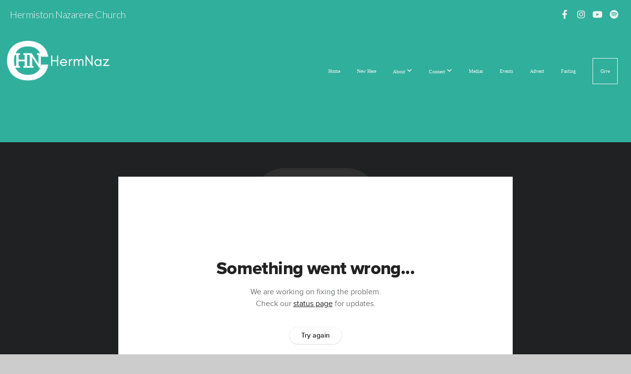

--- FILE ---
content_type: text/html; charset=UTF-8
request_url: https://hermnaz.church/media/qd322jx/episode-96-pastors-on-film
body_size: 10132
content:
<!DOCTYPE html>
<html class="wf-loading">
	<head>
		<meta http-equiv="Content-Type" content="text/html; charset=utf-8" />
		<meta name="viewport" content="width=device-width, initial-scale=1.0" />
<meta name="provider" content="snappages" />
<meta http-equiv="X-UA-Compatible" content="IE=Edge"/>
    <meta name="keywords" content="hermiston nazarene, church, nazarene, Christian, hermiston, umatilla, oregon, hermnaz, herm, naz, family" />
            <meta name="description" content="Eric & Michael discuss the connection between the Jesus Revolution movie and the 2023 Asbury Revival." />
            <meta property="og:title" content="Episode 96 - Pastors On Film" />
            <meta property="og:type" content="video" />
            <meta property="og:url" content="https://hermnaz.church/media/qd322jx/episode-96-pastors-on-film" />
            <meta property="og:image" content="https://images.subsplash.com/image.jpg?id=4276b565-0234-42fd-bce6-8fe3d3f4ca47&w=800&h=450" />
            <meta property="og:thumbnail" content="https://images.subsplash.com/image.jpg?id=4276b565-0234-42fd-bce6-8fe3d3f4ca47&w=800&h=450" />
            <meta property="og:image:secure_url" content="https://images.subsplash.com/image.jpg?id=4276b565-0234-42fd-bce6-8fe3d3f4ca47&w=800&h=450" />
            <meta property="og:site_name" content="HermNaz Church" />
            <meta property="og:description" content="Eric & Michael discuss the connection between the Jesus Revolution movie and the 2023 Asbury Revival." />
    <link rel="shortcut icon" href="https://storage2.snappages.site/35BPFX/assets/favicon.png">
<link rel="canonical" href="https://hermnaz.church/media/qd322jx/episode-96-pastors-on-film" />
<title>Episode 96 - Pastors On Film | HermNaz Church</title>
    <script defer src="https://ajax.googleapis.com/ajax/libs/jquery/2.1.3/jquery.min.js"></script>
<script>
	var wid=30682, pid=416583, ptype='media', tid=38698, custom_fonts = "Lato:100,100italic,300,300italic,regular,italic,700,700italic,900,900italic|Open Sans:300,300italic,regular,italic,600,600italic,700,700italic,800,800italic&display=swap";var page_type="media-item", render_url="https://site.snappages.site";</script>
<link href="https://assets2.snappages.site/global/styles/website.min.css?v=1768428243" type="text/css" rel="stylesheet" /><script defer src="https://assets2.snappages.site/global/assets/js/website.min.js?v=1768428243" type="text/javascript"></script><link class="core-style" href="https://storage2.snappages.site/35BPFX/assets/themes/38698/style1724283215.css" type="text/css" rel="stylesheet" />
<link href="https://site.snappages.site/assets/icons/fontawesome/webfonts/fa-brands-400.woff2" rel="preload" as="font" type="font/woff2" crossorigin="anonymous"/>
<link href="https://site.snappages.site/assets/icons/fontawesome/webfonts/fa-regular-400.woff2" rel="preload" as="font" type="font/woff2" crossorigin="anonymous"/>
<link href="https://site.snappages.site/assets/icons/fontawesome/webfonts/fa-solid-900.woff2" rel="preload" as="font" type="font/woff2" crossorigin="anonymous"/>
<link href="https://site.snappages.site/assets/icons/fontawesome/css/all.min.css" rel="stylesheet"/>
<link href="https://site.snappages.site/assets/icons/fontawesome/css/all.min.css" rel="stylesheet"/>
<noscript><link href="https://site.snappages.site/assets/icons/fontawesome/css/all.min.css" rel="stylesheet" as="style"/></noscript>
<link href="https://site.snappages.site/assets/icons/fontawesome/css/v4-shims.min.css" rel="preload" as="style" onload="this.rel='stylesheet'"/>
<noscript><link href="https://site.snappages.site/assets/icons/fontawesome/css/v4-shims.min.css" rel="stylesheet" as="style"/></noscript>
<link href="https://assets2.snappages.site/global/assets/icons/pixeden/css/pe-icon-7-stroke.min.css" rel="preload" as="style" onload="this.rel='stylesheet'"/>
<noscript><link href="https://assets2.snappages.site/global/assets/icons/pixeden/css/pe-icon-7-stroke.min.css" rel="stylesheet" as="style"/></noscript>
<link href="https://assets2.snappages.site/global/assets/icons/typicons/typicons.min.css" rel="preload" as="style" onload="this.rel='stylesheet'"/>
<noscript><link href="https://assets2.snappages.site/global/assets/icons/typicons/typicons.min.css" rel="preload" as="stylesheet"/></noscript>
<link href="https://use.typekit.net/hqk1yln.css" rel="stylesheet" />

<svg xmlns="https://www.w3.org/2000/svg" style="display:none;">
    <symbol id="sp-icon-amazon" viewBox="0 0 50 50">
        <g fill-rule="nonzero">
          <path id="Shape" d="M0.0909090909,38.8 C0.242409091,38.53335 0.484818182,38.51665 0.818181818,38.75 C8.39390909,43.58335 16.6363636,46 25.5454545,46 C31.4848182,46 37.3484545,44.78335 43.1363636,42.35 C43.2878636,42.28335 43.5075455,42.18335 43.7954545,42.05 C44.0833182,41.91665 44.2878636,41.81665 44.4090909,41.75 C44.8636364,41.55 45.2196818,41.65 45.4772727,42.05 C45.7348182,42.45 45.6515,42.81665 45.2272727,43.15 C44.6818182,43.58335 43.9848182,44.08335 43.1363636,44.65 C40.5302727,46.35 37.6211818,47.66665 34.4090909,48.6 C31.1969545,49.53335 28.0605909,50 25,50 C20.2727273,50 15.803,49.09165 11.5909091,47.275 C7.37877273,45.45835 3.60604545,42.9 0.272727273,39.6 C0.0909090909,39.43335 0,39.26665 0,39.1 C0,39 0.0302727273,38.9 0.0909090909,38.8 Z M13.7727273,24.55 C13.7727273,22.25 14.2878636,20.28335 15.3181818,18.65 C16.3484545,17.01665 17.7575455,15.78335 19.5454545,14.95 C21.1818182,14.18335 23.1969545,13.63335 25.5909091,13.3 C26.4090909,13.2 27.7424091,13.06665 29.5909091,12.9 L29.5909091,12.05 C29.5909091,9.91665 29.3787727,8.48335 28.9545455,7.75 C28.3181818,6.75 27.3181818,6.25 25.9545455,6.25 L25.5909091,6.25 C24.5909091,6.35 23.7272727,6.7 23,7.3 C22.2727273,7.9 21.803,8.73335 21.5909091,9.8 C21.4696818,10.46665 21.1666364,10.85 20.6818182,10.95 L15.4545455,10.25 C14.9393636,10.11665 14.6818182,9.81665 14.6818182,9.35 C14.6818182,9.25 14.6969545,9.13335 14.7272727,9 C15.2424091,6.03335 16.5075455,3.83335 18.5227273,2.4 C20.5378636,0.96665 22.8939091,0.16665 25.5909091,0 L26.7272727,0 C30.1818182,0 32.8787727,0.98335 34.8181818,2.95 C35.1223778,3.2848521 35.4034595,3.64418094 35.6590909,4.025 C35.9166364,4.40835 36.1211818,4.75 36.2727273,5.05 C36.4242273,5.35 36.5605909,5.78335 36.6818182,6.35 C36.803,6.91665 36.8939091,7.30835 36.9545455,7.525 C37.0151364,7.74165 37.0605909,8.20835 37.0909091,8.925 C37.1211818,9.64165 37.1363636,10.06665 37.1363636,10.2 L37.1363636,22.3 C37.1363636,23.16665 37.25,23.95835 37.4772727,24.675 C37.7045455,25.39165 37.9242273,25.90835 38.1363636,26.225 C38.3484545,26.54165 38.6969545,27.05 39.1818182,27.75 C39.3636364,28.05 39.4545455,28.31665 39.4545455,28.55 C39.4545455,28.81665 39.3333182,29.05 39.0909091,29.25 C36.5757273,31.65 35.2120909,32.95 35,33.15 C34.6363636,33.45 34.1969545,33.48335 33.6818182,33.25 C33.2575455,32.85 32.8863636,32.46665 32.5681818,32.1 C32.25,31.73335 32.0227273,31.46665 31.8863636,31.3 C31.75,31.13335 31.5302727,30.80835 31.2272727,30.325 C30.9242273,29.84165 30.7120909,29.51665 30.5909091,29.35 C28.8939091,31.38335 27.2272727,32.65 25.5909091,33.15 C24.5605909,33.48335 23.2878636,33.65 21.7727273,33.65 C19.4393636,33.65 17.5227273,32.85835 16.0227273,31.275 C14.5227273,29.69165 13.7727273,27.45 13.7727273,24.55 Z M21.5909091,23.55 C21.5909091,24.85 21.8863636,25.89165 22.4772727,26.675 C23.0681818,27.45835 23.8636364,27.85 24.8636364,27.85 C24.9545455,27.85 25.0833182,27.83335 25.25,27.8 C25.4166364,27.76665 25.5302727,27.75 25.5909091,27.75 C26.8636364,27.38335 27.8484545,26.48335 28.5454545,25.05 C28.8787727,24.41665 29.1287727,23.725 29.2954545,22.975 C29.4620909,22.225 29.553,21.61665 29.5681818,21.15 C29.5833182,20.68335 29.5909091,19.91665 29.5909091,18.85 L29.5909091,17.6 C27.8333182,17.6 26.5,17.73335 25.5909091,18 C22.9242273,18.83335 21.5909091,20.68335 21.5909091,23.55 Z M40.6818182,39.65 C40.7424091,39.51665 40.8333182,39.38335 40.9545455,39.25 C41.7120909,38.68335 42.4393636,38.3 43.1363636,38.1 C44.2878636,37.76665 45.4090909,37.58335 46.5,37.55 C46.803,37.51665 47.0909091,37.53335 47.3636364,37.6 C48.7272727,37.73335 49.5454545,37.98335 49.8181818,38.35 C49.9393636,38.55 50,38.85 50,39.25 L50,39.6 C50,40.76665 49.7120909,42.14165 49.1363636,43.725 C48.5605909,45.30835 47.7575455,46.58335 46.7272727,47.55 C46.5757273,47.68335 46.4393636,47.75 46.3181818,47.75 C46.2575455,47.75 46.1969545,47.73335 46.1363636,47.7 C45.9545455,47.6 45.9090909,47.41665 46,47.15 C47.1211818,44.25 47.6818182,42.23335 47.6818182,41.1 C47.6818182,40.73335 47.6211818,40.46665 47.5,40.3 C47.1969545,39.9 46.3484545,39.7 44.9545455,39.7 C44.4393636,39.7 43.8333182,39.73335 43.1363636,39.8 C42.3787727,39.9 41.6818182,40 41.0454545,40.1 C40.8636364,40.1 40.7424091,40.06665 40.6818182,40 C40.6211818,39.93335 40.6060455,39.86665 40.6363636,39.8 C40.6363636,39.76665 40.6515,39.71665 40.6818182,39.65 Z"/>
        </g>
    </symbol>
    <symbol id="sp-icon-roku" viewBox="0 0 50 50">
        <g>
          <path id="Combined-Shape" d="M8,0 L42,0 C46.418278,-8.11624501e-16 50,3.581722 50,8 L50,42 C50,46.418278 46.418278,50 42,50 L8,50 C3.581722,50 5.41083001e-16,46.418278 0,42 L0,8 C-5.41083001e-16,3.581722 3.581722,8.11624501e-16 8,0 Z M9.94591393,22.6758056 C9.94591393,23.9554559 8.93797503,25.0040346 7.705466,25.0040346 L6.5944023,25.0040346 L6.5944023,20.3268077 L7.705466,20.3268077 C8.93797503,20.3268077 9.94591393,21.3746529 9.94591393,22.6758056 Z M15,32 L11.1980679,26.5137477 C12.6117075,25.6540149 13.5405811,24.2489259 13.5405811,22.6758056 C13.5405811,20.0964239 11.1176341,18 8.14917631,18 L3,18 L3,31.9899135 L6.5944023,31.9899135 L6.5944023,27.3332264 L7.6834372,27.3332264 L10.9214498,32 L15,32 Z M19.4209982,23.6089545 C20.3760082,23.6089545 21.1686305,24.9005713 21.1686305,26.4995139 C21.1686305,28.098368 20.3760082,29.3917084 19.4209982,29.3917084 C18.4876486,29.3917084 17.6937241,28.0984122 17.6937241,26.4995139 C17.6937241,24.9006155 18.4876486,23.6089545 19.4209982,23.6089545 Z M24.8610089,26.4995139 C24.8610089,23.4472925 22.4211995,21 19.4209982,21 C16.4217953,21 14,23.4472925 14,26.4995139 C14,29.5540333 16.4217953,32 19.4209982,32 C22.4211995,32 24.8610089,29.5540333 24.8610089,26.4995139 Z M33.154894,21.2236663 L29.0835675,25.3681007 L29.0835675,21.2099662 L25.549974,21.2099662 L25.549974,31.7778363 L29.0835675,31.7778363 L29.0835675,27.4910969 L33.3340371,31.7778363 L37.7816639,31.7778363 L32.3803293,26.2779246 L36.8541742,21.7246949 L36.8541742,27.9961029 C36.8541742,30.0783079 38.0840844,31.9999116 41.1813884,31.9999116 C42.6517766,31.9999116 44.001101,31.1508546 44.6569026,30.3826285 L46.24575,31.7777921 L47,31.7777921 L47,21.2236663 L43.4663631,21.2236663 L43.4663631,28.056914 C43.0684459,28.7640196 42.5140009,29.2086122 41.657092,29.2086122 C40.7876817,29.2086122 40.3887661,28.6838515 40.3887661,27.0054037 L40.3887661,21.2236663 L33.154894,21.2236663 Z"/>
        </g>
    </symbol>
    <symbol id="sp-icon-google-play" viewBox="0 0 50 50">
	    <g fill-rule="nonzero">
	      <path id="top" d="M7.60285132,19.9078411 C12.5081466,14.9434827 20.3874745,6.92617108 24.6425662,2.55295316 L27.0855397,0.0509164969 L30.6904277,3.63645621 C32.6802444,5.62627291 34.2953157,7.30040733 34.2953157,7.35947047 C34.2953157,7.55651731 3.60386965,24.6751527 3.2296334,24.6751527 C3.01272912,24.6751527 4.70723014,22.8431772 7.60285132,19.9078411 Z" transform="matrix(1 0 0 -1 0 24.726)"/>
	            <path id="Shape" d="M0.767311609,49.8798639 C0.5901222,49.6828171 0.353869654,49.2693751 0.235234216,48.9735503 C0.0773930754,48.5794566 0.0183299389,41.3498232 0.0183299389,25.6690696 C0.0183299389,0.749517674 -0.0407331976,2.04992501 1.20010183,1.16295963 L1.83044807,0.709802806 L13.9256619,12.8050167 L26.0213849,24.9012488 L22.9088595,28.05298 C21.1950102,29.7866867 15.5804481,35.4796602 10.4394094,40.7194769 C1.61405295,49.6833262 1.06262729,50.2148945 0.767311609,49.8798639 Z" transform="matrix(1 0 0 -1 0 50.66)"/>
	            <path id="Shape" d="M32.1283096,28.868403 L28.287169,25.0272624 L31.5376782,21.7375476 C33.3304481,19.9249203 34.8864562,18.408627 34.9852342,18.3689121 C35.2214868,18.309849 45.0320774,23.6876494 45.5442974,24.1601545 C45.7413442,24.3373439 45.9974542,24.7711525 46.1155804,25.1453887 C46.450611,26.1499712 45.938391,27.0364274 44.5595723,27.8638205 C43.5748473,28.454961 37.3691446,31.9417227 36.3447047,32.4732909 C35.9893075,32.6703378 35.5560081,32.2961015 32.1283096,28.868403 Z" transform="matrix(1 0 0 -1 0 50.884)"/>
	            <path id="bottom" d="M16.1323829,37.9725051 C10.0850305,31.9643585 5.19959267,27.0392057 5.27851324,27.0392057 C5.33757637,27.0392057 5.84979633,27.2953157 6.401222,27.6104888 C7.48472505,28.2016293 28.8783096,39.9419552 31.3406314,41.2815682 C33.9210794,42.660387 34.0198574,42.1680244 30.4541752,45.7535642 C28.7204684,47.4872709 27.2627291,48.9052953 27.203666,48.9052953 C27.1446029,48.885947 22.160387,43.9806517 16.1323829,37.9725051 Z" transform="matrix(1 0 0 -1 0 75.945)"/>
	    </g>
    </symbol>
    <symbol id="sp-icon-apple" viewBox="0 0 50 50">
	    <g fill-rule="nonzero">
	      <path id="Shape" d="M33.9574406,26.5634279 C34.0276124,34.1300976 40.5866722,36.6480651 40.6593407,36.6801167 C40.6038808,36.8576056 39.6113106,40.2683744 37.2037125,43.7914576 C35.1223643,46.8374278 32.9623738,49.8720595 29.5596196,49.9349127 C26.2160702,49.9966052 25.1409344,47.9496797 21.3183084,47.9496797 C17.4968415,47.9496797 16.3023155,49.8721487 13.1372718,49.9966945 C9.85274871,50.1212403 7.35152871,46.7030612 5.25306112,43.668251 C0.964911488,37.4606036 -2.31212183,26.1269374 2.08810657,18.476523 C4.27404374,14.6772963 8.18048359,12.2714647 12.420574,12.2097721 C15.6458924,12.1481688 18.6901193,14.3824933 20.6618852,14.3824933 C22.6324029,14.3824933 26.3318047,11.6955185 30.2209468,12.0901367 C31.8490759,12.1579896 36.4193394,12.748667 39.353895,17.0498265 C39.1174329,17.1966031 33.9007325,20.2374843 33.9574406,26.5634279 M27.6736291,7.98325071 C29.4174035,5.86972218 30.5910653,2.92749548 30.2708784,0 C27.7573538,0.101154388 24.7179418,1.67712725 22.9150518,3.78949514 C21.2993165,5.66009243 19.8842887,8.65410161 20.2660876,11.5236543 C23.0677001,11.7406943 25.9297656,10.0981184 27.6736291,7.98325071"/>
	    </g>
    </symbol>
    <symbol id="sp-icon-windows" viewBox="0 0 50 50">
	    <g fill-rule="nonzero">
	      <path id="Shape" d="M0,7.0733463 L20.3540856,4.30155642 L20.3628405,23.9346304 L0.0184824903,24.0503891 L0,7.07354086 L0,7.0733463 Z M20.344358,26.1964981 L20.3599222,45.8466926 L0.0157587549,43.0496109 L0.0145914397,26.064786 L20.3441634,26.1964981 L20.344358,26.1964981 Z M22.8116732,3.93871595 L49.7992218,0 L49.7992218,23.6848249 L22.8116732,23.8988327 L22.8116732,3.93891051 L22.8116732,3.93871595 Z M49.8054475,26.381323 L49.7990272,49.9593385 L22.8114786,46.1503891 L22.7737354,26.3371595 L49.8054475,26.381323 Z"/>
	    </g>
    </symbol>
</svg>

	</head>
	<body>
		<div id="sp-wrapper">
			<header id="sp-header">
				<div id="sp-bar"><div id="sp-bar-text"><span>Hermiston Nazarene Church</span></div><div id="sp-bar-social" class="sp-social-holder" data-style="icons" data-shape="circle"><a class="facebook" href="https://www.facebook.com/hermnaz.church/?ref=page_internal " target="_blank" data-type="facebook"><i class="fa fa-fw fa-facebook"></i></a><a class="instagram" href="https://www.instagram.com/hermnaz.church/" target="_blank" data-type="instagram"><i class="fa fa-fw fa-instagram"></i></a><a class="youtube" href="https://www.youtube.com/channel/UCoxPJtxklhgI7PBzvprbuVw" target="_blank" data-type="youtube"><i class="fa fa-fw fa-youtube"></i></a><a class="spotify" href="https://open.spotify.com/user/hermnazchurch?si=62ff2c6500a14afa" target="_blank" data-type="spotify"><i class="fa fa-fw fa-spotify"></i></a></div></div>
				<div id="sp-logo"><a href="/home" target="_self"><img src="https://storage2.snappages.site/35BPFX/assets/images/5104870_1000x1000_500.png" width="220px"/></a></div>
				<div id="sp-nav"><nav id="sp-nav-links"><ul><li style="z-index:1250;" id="nav_home" data-type="basic"><a href="/" target="_self"><span></span>Home</a></li><li style="z-index:1249;" id="nav_new-here" data-type="basic"><a href="/new-here" target="_self"><span></span>New Here</a></li><li style="z-index:1248;" id="nav_about" data-type="folder"><a href="/about" target="_self"><span></span>About&nbsp;<i class="fa fa-angle-down" style="font-size:12px;vertical-align:10%;"></i></a><ul class="sp-second-nav"><li id="nav_our-beliefs"><a href="/our-beliefs" target="_self"><span></span>Our Beliefs</a></li><li id="nav_leadership"><a href="/leadership" target="_self"><span></span>Leadership</a></li><li id="nav_our-story"><a href="/our-story" target="_self"><span></span>Our Story</a></li><li id="nav_contact"><a href="/contact" target="_self"><span></span>Contact</a></li><li id="nav_jobs"><a href="/jobs" target="_self"><span></span>Jobs</a></li></ul></li><li style="z-index:1247;" id="nav_connect" data-type="folder"><a href="/connect" target="_self"><span></span>Connect&nbsp;<i class="fa fa-angle-down" style="font-size:12px;vertical-align:10%;"></i></a><ul class="sp-second-nav"><li id="nav_send-a-note"><a href="/send-a-note" target="_self"><span></span>Send a Note</a></li><li id="nav_prayer"><a href="/prayer" target="_self"><span></span>Prayer</a></li><li id="nav_resources"><a href="/resources" target="_self"><span></span>Resources</a></li><li id="nav_pathways"><a href="/pathways" target="_self"><span></span>Pathways</a></li><li id="nav_next-steps"><a href="/next-steps" target="_self"><span></span>Next Steps</a></li><li id="nav_life-groups"><a href="/life-groups" target="_self"><span></span>Life Groups</a></li><li id="nav_missions"><a href="/missions" target="_self"><span></span>Missions</a></li><li id="nav_families"><a href="/families" target="_self"><span></span>Families</a></li><li id="nav_kids"><a href="/kids" target="_self"><span></span>Kids</a></li><li id="nav_youth"><a href="/youth" target="_self"><span></span>Youth</a></li><li id="nav_young-adults"><a href="/young-adults" target="_self"><span></span>Young Adults</a></li><li id="nav_seniors"><a href="/seniors" target="_self"><span></span>Seniors</a></li><li id="nav_men"><a href="/men" target="_self"><span></span>Men</a></li><li id="nav_women"><a href="/women" target="_self"><span></span>Women</a></li><li id="nav_worship"><a href="/worship" target="_self"><span></span>Worship</a></li><li id="nav_easter"><a href="/easter" target="_self"><span></span>Easter</a></li><li id="nav_fall-fest"><a href="/fall-fest" target="_self"><span></span>Fall Fest</a></li></ul></li><li style="z-index:1246;" id="nav_medias" data-type="basic"><a href="/medias" target="_self"><span></span>Medias</a></li><li style="z-index:1245;" id="nav_events" data-type="basic"><a href="/events" target="_self"><span></span>Events</a></li><li style="z-index:1244;" id="nav_advent" data-type="basic"><a href="/advent" target="_self"><span></span>Advent</a></li><li style="z-index:1243;" id="nav_fasting" data-type="basic"><a href="/fasting" target="_self"><span></span>Fasting</a></li><li style="z-index:1242;" id="nav_give" data-type="basic"><a href="/give" target="_self"><span></span>Give</a></li></ul></nav></div><div id="sp-nav-button"></div>
			</header>
			<main id="sp-content">
				<section class="sp-section sp-scheme-1" data-index="" data-scheme="1"><div class="sp-section-slide" data-background="%7B%22type%22%3A%22image%22%2C%22src%22%3A%22https%3A%5C%2F%5C%2Fcdn.subsplash.com%5C%2Fimages%5C%2F35BPFX%5C%2F_source%5C%2Fa2fd2a1f-d0d2-4f53-af37-0641a0163ffe%5C%2Fimage.jpg%22%2C%22size%22%3A%22cover%22%2C%22position%22%3A%22center%22%2C%22repeat%22%3A%22no-repeat%22%2C%22attachment%22%3A%22scroll%22%2C%22tint%22%3A%22rgba%2830%2C30%2C30%2C.9%29%22%7D" data-tint="rgba(30,30,30,.9)"  data-label="Main" ><div class="sp-section-content"  style="padding-top:40px;padding-bottom:40px;"><div class="sp-grid sp-col sp-col-24"><div class="sp-block sp-subsplash_media-block " data-type="subsplash_media" data-id="" style="text-align:center;padding-top:30px;padding-bottom:30px;padding-left:0px;padding-right:0px;"><div class="sp-block-content"  style="max-width:800px;"><div class="sp-subsplash-holder"  data-source="qd322jx" data-info="false"><div class="sap-embed-player"><iframe src="https://subsplash.com/u/-35BPFX/media/embed/d/qd322jx?&info=0" frameborder="0" allow="clipboard-read; clipboard-write" webkitallowfullscreen mozallowfullscreen allowfullscreen></iframe></div><style type="text/css">div.sap-embed-player{position:relative;width:100%;height:0;padding-top:56.25%;}div.sap-embed-player>iframe{position:absolute;top:0;left:0;width:100%;height:100%;}</style></div></div></div><div class="sp-block sp-heading-block " data-type="heading" data-id="" style="text-align:center;"><div class="sp-block-content"  style=""><span class='h1' ><h1 >Episode 96 - Pastors On Film</h1></span></div></div><div class="sp-block sp-text-block " data-type="text" data-id="" style="text-align:center;padding-top:0px;padding-bottom:0px;"><div class="sp-block-content"  style=""><span class="sp-media-subtitle">Mar 29, 2023</span></div></div><div class="sp-block sp-text-block " data-type="text" data-id="" style="text-align:center;"><div class="sp-block-content"  style="max-width:1000px;;"><p>Eric & Michael discuss the connection between the Jesus Revolution movie and the 2023 Asbury Revival.</p></div></div></div></div></div></section><section class="sp-section sp-scheme-0" data-index="" data-scheme="0"><div class="sp-section-slide"  data-label="Main" ><div class="sp-section-content" ><div class="sp-grid sp-col sp-col-24"><div class="sp-block sp-heading-block " data-type="heading" data-id="" style="text-align:center;"><div class="sp-block-content"  style=""><span class='h3' ><h3 >More From The Morning Burrito Podcast</h3></span></div></div><div class="sp-block sp-media_library-block " data-type="media_library" data-id="" style=""><div class="sp-block-content"  style=""><div class="sp-media-library"  data-source="series" data-layout="slider" data-pagination="false" data-labels="true" data-page="1" data-limit="12" data-filter="media_series" data-value="165ec0f3-08e6-423c-a7eb-6c0ce1e9f1a4" data-total="76">
        <a class="sp-media-item" href="/media/hbpqf9n/episode-100-why-does-god-allow-evil">
            <div class="sp-media-thumb" style="color:#f3b080;background-color:#444d5b;background-image:url(https://images.subsplash.com/image.jpg?id=4276b565-0234-42fd-bce6-8fe3d3f4ca47&w=800&h=450);"><div class="sp-media-play-overlay"></div></div>
            <div class="sp-media-title">Episode 100 - Why Does God Allow Evil?</div>
            <div class="sp-media-subtitle">May 10, 2023</div>
        </a>
        <a class="sp-media-item" href="/media/zq5wtj7/episode-099-listen-to-the-music">
            <div class="sp-media-thumb" style="color:#f3b080;background-color:#444d5b;background-image:url(https://images.subsplash.com/image.jpg?id=4276b565-0234-42fd-bce6-8fe3d3f4ca47&w=800&h=450);"><div class="sp-media-play-overlay"></div></div>
            <div class="sp-media-title">Episode 099 - Listen to the Music</div>
            <div class="sp-media-subtitle">May 3, 2023</div>
        </a>
        <a class="sp-media-item" href="/media/6q376gz/episode-98-when-harry-met-sally">
            <div class="sp-media-thumb" style="color:#f3b080;background-color:#444d5b;background-image:url(https://images.subsplash.com/image.jpg?id=4276b565-0234-42fd-bce6-8fe3d3f4ca47&w=800&h=450);"><div class="sp-media-play-overlay"></div></div>
            <div class="sp-media-title">Episode 98 - When Harry Met Sally</div>
            <div class="sp-media-subtitle">Apr 19, 2023</div>
        </a>
        <a class="sp-media-item" href="/media/c8z359r/episode-97-holy-week-live-show">
            <div class="sp-media-thumb" style="color:#f3b080;background-color:#444d5b;background-image:url(https://images.subsplash.com/image.jpg?id=4276b565-0234-42fd-bce6-8fe3d3f4ca47&w=800&h=450);"><div class="sp-media-play-overlay"></div></div>
            <div class="sp-media-title">Episode 97 - Holy Week Live Show!!</div>
            <div class="sp-media-subtitle">Apr 5, 2023</div>
        </a>
        <a class="sp-media-item" href="/media/gwwzjzx/episode-095-trust-factor">
            <div class="sp-media-thumb" style="color:#f3b080;background-color:#444d5b;background-image:url(https://images.subsplash.com/image.jpg?id=4276b565-0234-42fd-bce6-8fe3d3f4ca47&w=800&h=450);"><div class="sp-media-play-overlay"></div></div>
            <div class="sp-media-title">Episode 095 - Trust Factor</div>
            <div class="sp-media-subtitle">Mar 22, 2023</div>
        </a>
        <a class="sp-media-item" href="/media/93y8zzr/episode-094-cheating-is-it-even-a-thing-anymore">
            <div class="sp-media-thumb" style="color:#f3b080;background-color:#444d5b;background-image:url(https://images.subsplash.com/image.jpg?id=4276b565-0234-42fd-bce6-8fe3d3f4ca47&w=800&h=450);"><div class="sp-media-play-overlay"></div></div>
            <div class="sp-media-title">Episode 094 - Cheating...Is it even a thing anymore?</div>
            <div class="sp-media-subtitle">Mar 15, 2023</div>
        </a>
        <a class="sp-media-item" href="/media/vwwykvq/episode-093-what-does-the-james-webb-space-telescope-tell-us">
            <div class="sp-media-thumb" style="color:#f3b080;background-color:#444d5b;background-image:url(https://images.subsplash.com/image.jpg?id=4276b565-0234-42fd-bce6-8fe3d3f4ca47&w=800&h=450);"><div class="sp-media-play-overlay"></div></div>
            <div class="sp-media-title">Episode 093 - What Does the James Webb Space Telescope Tell Us?</div>
            <div class="sp-media-subtitle">Mar 1, 2023</div>
        </a>
        <a class="sp-media-item" href="/media/2cyx35d/episode-092-the-outpouring">
            <div class="sp-media-thumb" style="color:#f3b080;background-color:#444d5b;background-image:url(https://images.subsplash.com/image.jpg?id=4276b565-0234-42fd-bce6-8fe3d3f4ca47&w=800&h=450);"><div class="sp-media-play-overlay"></div></div>
            <div class="sp-media-title">Episode 092 - The Outpouring</div>
            <div class="sp-media-subtitle">Feb 22, 2023</div>
        </a>
        <a class="sp-media-item" href="/media/qdy6vsb/episode-091-up-up-away">
            <div class="sp-media-thumb" style="color:#f3b080;background-color:#444d5b;background-image:url(https://images.subsplash.com/image.jpg?id=4276b565-0234-42fd-bce6-8fe3d3f4ca47&w=800&h=450);"><div class="sp-media-play-overlay"></div></div>
            <div class="sp-media-title">Episode 091 - Up, Up, & Away</div>
            <div class="sp-media-subtitle">Feb 15, 2023</div>
        </a>
        <a class="sp-media-item" href="/media/mbhn96q/episode-090-wisdom-in-the-age-of-outrage">
            <div class="sp-media-thumb" style="color:#f3b080;background-color:#444d5b;background-image:url(https://images.subsplash.com/image.jpg?id=4276b565-0234-42fd-bce6-8fe3d3f4ca47&w=800&h=450);"><div class="sp-media-play-overlay"></div></div>
            <div class="sp-media-title">Episode 090 - Wisdom in the Age of Outrage</div>
            <div class="sp-media-subtitle">Feb 8, 2023</div>
        </a>
        <a class="sp-media-item" href="/media/845qmjx/episode-089-what-happens-when-our-purpose-is-affected-by-success-or-failure">
            <div class="sp-media-thumb" style="color:#f3b080;background-color:#444d5b;background-image:url(https://images.subsplash.com/image.jpg?id=4276b565-0234-42fd-bce6-8fe3d3f4ca47&w=800&h=450);"><div class="sp-media-play-overlay"></div></div>
            <div class="sp-media-title">Episode 089 - What Happens When Our Purpose Is Affected By Success or Failure?</div>
            <div class="sp-media-subtitle">Jan 25, 2023</div>
        </a>
        <a class="sp-media-item" href="/media/s27mbyq/episode-088-events-from-the-bible-that-culture-and-some-christians-do-not-believe-happened">
            <div class="sp-media-thumb" style="color:#f3b080;background-color:#444d5b;background-image:url(https://images.subsplash.com/image.jpg?id=4276b565-0234-42fd-bce6-8fe3d3f4ca47&w=800&h=450);"><div class="sp-media-play-overlay"></div></div>
            <div class="sp-media-title">Episode 088 - Events from the Bible that Culture (and some Christians) Do Not Believe Happened</div>
            <div class="sp-media-subtitle">Jan 18, 2023</div>
        </a><span></span></div></div></div><div class="sp-block sp-button-block " data-type="button" data-id="" style="text-align:center;"><div class="sp-block-content"  style=""><span class="text-reset"><a class="sp-button" href="/media/series/vz27nns/the-morning-burrito-podcast" target=""  data-label="View Series" style="">View Series</a></span></div></div></div></div></div></section>
			</main>
			<footer id="sp-footer">
				<section class="sp-section sp-scheme-3" data-index="" data-scheme="3"><div class="sp-section-slide"  data-label="Main" ><div class="sp-section-content" ><div class="sp-grid sp-col sp-col-24"><div class="sp-row"><div class="sp-col sp-col-7"><div class="sp-block sp-heading-block " data-type="heading" data-id="18550096-6959-47ac-b7fb-07a916743288" style="text-align:left;"><div class="sp-block-content"  style=""><span class='h2' ><h2 >About</h2></span></div></div><div class="sp-block sp-text-block " data-type="text" data-id="ba83110c-b52a-46d8-8dce-4a5da23662aa" style="text-align:left;padding-top:5px;padding-bottom:5px;padding-left:15px;padding-right:15px;"><div class="sp-block-content"  style="">Hermiston Nazarene Church is all about filtering our lives through Jesus--<br>so we can<br>Seek Jesus,<br>Share Life, and<br>Serve Others.</div></div></div><div class="sp-col sp-col-8"><div class="sp-block sp-heading-block " data-type="heading" data-id="2164360c-66ad-4d9a-9d0f-9d30885181fa" style="text-align:left;"><div class="sp-block-content"  style=""><span class='h2' ><h2 >Contact Info</h2></span></div></div><div class="sp-block sp-text-block " data-type="text" data-id="2063378e-46a1-4235-a477-ac6587f47d84" style="text-align:left;padding-top:5px;padding-bottom:5px;padding-left:15px;padding-right:15px;"><div class="sp-block-content"  style="">(541) 567-3677<br>office@hermnaz.church<br><br>Hermiston Church of the Nazarene<br>1520 W Orchard Ave<br>Hermiston, Oregon 97838</div></div><div class="sp-block sp-spacer-block " data-type="spacer" data-id="28d23bdf-2e9b-41c3-a5d1-9b7eccc00b7e" style=""><div class="sp-block-content"  style=""><div class="spacer-holder" data-height="68" style="height:68px;"></div></div></div><div class="sp-block sp-social-block " data-type="social" data-id="31dc664a-1597-4c37-88c8-76af82fa6237" style="padding-top:5px;padding-bottom:5px;padding-left:5px;padding-right:5px;"><div class="sp-block-content"  style=""><div class="sp-social-holder" style="font-size:25px;margin-top:-5px;"  data-style="icons" data-shape="square"><a class="facebook" href="https://www.facebook.com/hermnaz.church/?ref=page_internal " target="_blank" style="margin-right:5px;margin-top:5px;"><i class="fa fa-fw fa-facebook"></i></a><a class="instagram" href="https://www.instagram.com/hermnaz.church/" target="_blank" style="margin-right:5px;margin-top:5px;"><i class="fa fa-fw fa-instagram"></i></a><a class="youtube" href="https://www.youtube.com/@hermnaz.church/streams" target="_blank" style="margin-right:5px;margin-top:5px;"><i class="fa fa-fw fa-youtube"></i></a><a class="spotify" href="https://open.spotify.com/user/hermnazchurch?si=62ff2c6500a14afa" target="_blank" style="margin-right:5px;margin-top:5px;"><i class="fa fa-fw fa-spotify"></i></a></div></div></div><div class="sp-block sp-button-block " data-type="button" data-id="cb2b83ca-73ce-44ae-8597-6ea4f155c290" style="text-align:start;"><div class="sp-block-content"  style=""><span class="text-reset"><a class="sp-button" href="/jobs" target="_blank"  data-label="Jobs" data-text-color="@color2" style="color:@color2 !important;">Jobs</a></span></div></div></div><div class="sp-col sp-col-9"><div class="sp-block sp-heading-block " data-type="heading" data-id="f78ca410-60f8-4050-9c8b-fc2c0ea441cd" style="text-align:start;"><div class="sp-block-content"  style=""><span class='h2' ><h2 >Connect With Us</h2></span></div></div><div class="sp-block sp-form-block  sp-scheme-4" data-type="form" data-id="269f8896-01b3-40fb-a8aa-294bd5c98497" style="padding-top:0px;padding-bottom:0px;padding-left:15px;padding-right:15px;"><div class="sp-block-content"  style=""><div class="form-holder" data-email="office@hermnaz.church" data-subject="Connect" data-sent="Thanks for the note.
Know you are loved and are being prayed for.
Please feel free to give us updates on your prayer note."><form class="sp-form"><div class="sp-fieldset required " data-type="name"><div class="sp-field-col">
							<label class="sp-field-label">First Name</label>
							<div class="sp-field-wrapper"><input type="text" class="sp-field" /></div>
						</div>
						<div class="sp-field-col">
							<label class="sp-field-label">Last Name</label> 
							<div class="sp-field-wrapper"><input type="text" class="sp-field" /></div>
						</div></div><div class="sp-fieldset required " data-type="email"><div class="sp-field-col">
							<label class="sp-field-label">Email</label>
							<div class="sp-field-wrapper">
								<input type="text" class="sp-field icon" />
								<i class="fa fa-envelope-o"></i>
							</div>
						</div></div><div class="sp-fieldset  " data-type="phone"><div class="sp-field-col">
							<label class="sp-field-label">Phone</label>
							<div class="sp-field-wrapper">
								<input type="text" class="sp-field icon" placeholder="(___) ___-____" />
								<i class="fa fa-phone"></i>
							</div>
						</div></div><div class="sp-fieldset  " data-type="radio"><div class="sp-field-col">
							<label class="sp-field-label">Text?</label><br><input name="757" type="radio" class="sp-field-radio" value="Yes"/>
							<label>Yes</label><br><input name="757" type="radio" class="sp-field-radio" value="No"/>
							<label>No</label><br></div></div><div class="sp-fieldset  " data-type="checkbox"><div class="sp-field-col">
							<label class="sp-field-label">Add me to the emailed...</label><br><input name="893" type="checkbox" class="sp-field-checkbox" value="eNewsletter"/>
							<label>eNewsletter</label><br><input name="893" type="checkbox" class="sp-field-checkbox" value="Prayer Updates"/>
							<label>Prayer Updates</label><br><input name="893" type="checkbox" class="sp-field-checkbox" value="Pastor's Prayer Letter"/>
							<label>Pastor's Prayer Letter</label><br></div></div><div class="sp-fieldset  " data-type="text-input"><div class="sp-field-col">
							<label class="sp-field-label">Note to Staff</label> 
							<div class="sp-field-wrapper"><input type="text" class="sp-field" /></div>
						</div></div><div class="sp-fieldset  " data-type="heading"><div class="sp-field-col">
							<div class="h2"><h2>PRAYER</h2></div>
						</div></div><div class="sp-fieldset  " data-type="text-input"><div class="sp-field-col">
							<label class="sp-field-label">Prayer Request/Update/Praise</label> 
							<div class="sp-field-wrapper"><input type="text" class="sp-field" /></div>
						</div></div><div class="sp-fieldset  " data-type="checkbox"><div class="sp-field-col">
							<label class="sp-field-label">This prayer note is for...</label><br><input name="760" type="checkbox" class="sp-field-checkbox" value="Pastor Only"/>
							<label>Pastor Only</label><br><input name="760" type="checkbox" class="sp-field-checkbox" value="Staff"/>
							<label>Staff</label><br><input name="760" type="checkbox" class="sp-field-checkbox" value="Publish to the Alive Prayer Team emailed letter"/>
							<label>Publish to the Alive Prayer Team emailed letter</label><br></div></div><input type="hidden" name="csrf_token" value="dc2e6c6c642c40fa54df9b09199510e48a4542ed7f0abe9763119d2ed9cff5de" /><input type="hidden" name="form_context" value="form_696af8b46ae1f" /><div class="button-holder" style="text-align:left;"><span class="text-reset"><a class="sp-button" href="" target="" data-label="Send">Send</a></div></form></div></div></div></div></div></div></div></div></section><div id="sp-footer-extra"><div id="sp-footer-brand"><a href="https://snappages.com?utm_source=user&utm_medium=footer" target="_blank" title="powered by SnapPages Website Builder">powered by &nbsp;<span>SnapPages</span></a></div></div>
			</footer>
		</div>
	
	</body>
</html>


--- FILE ---
content_type: text/html; charset=utf-8
request_url: https://subsplash.com/u/-35BPFX/media/embed/d/qd322jx?&info=0
body_size: 18282
content:
<!DOCTYPE html><html lang="en"><head><meta charSet="utf-8"/><meta name="viewport" content="width=device-width, initial-scale=1"/><link rel="stylesheet" href="https://assets.prod.subsplash.io/web-app/_next/static/css/1b6dc5a8b7dea857.css" data-precedence="next"/><link rel="preload" as="script" fetchPriority="low" href="https://assets.prod.subsplash.io/web-app/_next/static/chunks/webpack-53c6ca6fa18ac19e.js"/><script src="https://assets.prod.subsplash.io/web-app/_next/static/chunks/4bd1b696-234880969d896f6e.js" async=""></script><script src="https://assets.prod.subsplash.io/web-app/_next/static/chunks/2532-7b7ee97ffc701e13.js" async=""></script><script src="https://assets.prod.subsplash.io/web-app/_next/static/chunks/main-app-6723fb8b2cf614f2.js" async=""></script><script src="https://assets.prod.subsplash.io/web-app/_next/static/chunks/app/layout-5c8a90300a905918.js" async=""></script><script src="https://assets.prod.subsplash.io/web-app/_next/static/chunks/82316aac-948ad82ac4d03b29.js" async=""></script><script src="https://assets.prod.subsplash.io/web-app/_next/static/chunks/9189-92d83ebb837af5f1.js" async=""></script><script src="https://assets.prod.subsplash.io/web-app/_next/static/chunks/app/error-e84e184e78a4a2c2.js" async=""></script><script src="https://assets.prod.subsplash.io/web-app/_next/static/chunks/2626716e-0e20cf3728847630.js" async=""></script><script src="https://assets.prod.subsplash.io/web-app/_next/static/chunks/1e4a01de-7d53026235bfbc82.js" async=""></script><script src="https://assets.prod.subsplash.io/web-app/_next/static/chunks/13b76428-451751db6b930d67.js" async=""></script><script src="https://assets.prod.subsplash.io/web-app/_next/static/chunks/542ea986-ec287d4fec3b5165.js" async=""></script><script src="https://assets.prod.subsplash.io/web-app/_next/static/chunks/e37a0b60-2fb0f1ad7fd9ae68.js" async=""></script><script src="https://assets.prod.subsplash.io/web-app/_next/static/chunks/794d257c-ba4101535445c307.js" async=""></script><script src="https://assets.prod.subsplash.io/web-app/_next/static/chunks/1126-1850a116fc9bdfed.js" async=""></script><script src="https://assets.prod.subsplash.io/web-app/_next/static/chunks/5606-e5329432c058720b.js" async=""></script><script src="https://assets.prod.subsplash.io/web-app/_next/static/chunks/1239-1625fcf03ed19af9.js" async=""></script><script src="https://assets.prod.subsplash.io/web-app/_next/static/chunks/8879-f2c588474d408a7d.js" async=""></script><script src="https://assets.prod.subsplash.io/web-app/_next/static/chunks/app/%5BcustomPath%5D/(nav)/%5B...catchall%5D/page-cb28e3af4475d456.js" async=""></script><script src="https://assets.prod.subsplash.io/web-app/_next/static/chunks/app/%5BcustomPath%5D/(nav)/media/embed/d/%5Bid%5D/not-found-67e152e91f9e8fd1.js" async=""></script><script src="https://assets.prod.subsplash.io/web-app/_next/static/chunks/app/global-error-4fb6d617e8b83095.js" async=""></script><script src="https://assets.prod.subsplash.io/web-app/_next/static/chunks/app/%5BcustomPath%5D/(nav)/error-6cd90ab0263f6592.js" async=""></script><script src="https://assets.prod.subsplash.io/web-app/_next/static/chunks/9037-63f3f8e5eb48d750.js" async=""></script><script src="https://assets.prod.subsplash.io/web-app/_next/static/chunks/app/%5BcustomPath%5D/layout-b44671786df63336.js" async=""></script><meta name="theme-color" content="#30af9c"/><script>(self.__next_s=self.__next_s||[]).push([0,{"children":"window['__ENV'] = {\"NEXT_PUBLIC_STRIPE_KEY\":\"pk_live_NtK3fbPWR8llwyhtcNcNTXcc\",\"NEXT_PUBLIC_EUA_RECAPTCHA_SITE_KEY\":\"6LehYNsrAAAAAHzfx52xAIoealmafbJA7eFoq6li\",\"NEXT_PUBLIC_SITES_HOST\":\"https://sites.subsplash.com\",\"NEXT_PUBLIC_ENCODED_TENOR_API_KEY\":\"QUl6YVN5QjVJN2pWMDAtOFFUUE9yaEJNRUV1bUhMNXNkcWJYdGRj\",\"NEXT_PUBLIC_OMNI_SENTRY_ENABLED\":\"true\",\"NEXT_PUBLIC_BUILD_ENV\":\"prod\",\"NEXT_PUBLIC_UNLEASH_CLIENT_KEY\":\"Fm76fLUTkygGEONUIXFubtZl0X9bj7mWd6ce8CYWn2LKBPBS5Do9xEthTibmJ8Z0\",\"NEXT_PUBLIC_GOOGLE_MAPS_KEY\":\"AIzaSyAIbpdmzkOrNz79Z7TLN_h6BCMZ3CLwqsg\",\"NEXT_PUBLIC_GOOGLE_CAPTCHA_KEY\":\"6LdQxHsaAAAAAKL-fPEdaxqNaPjTItILKcm2Wf8u\",\"NEXT_PUBLIC_STRIPE_TEST_KEY\":\"pk_test_g1LO3WwPiAtH0DfRleeldKNP\",\"NEXT_PUBLIC_FEEDS_SERVICE\":\"https://feeds.subsplash.com/api/v1\",\"NEXT_PUBLIC_GUEST_TOKENS_SERVICE_CLIENT_ID\":\"01f874a5-ac2e-4be9-a67b-32f4881f8d83\",\"NEXT_PUBLIC_GUEST_TOKENS_SERVICE_CLIENT_SECRET\":\"e00d19d3f154ed876198f62e48c5af64db8536da9805ce4f6ebeac7873b6b5cc\"}"}])</script><meta name="sentry-trace" content="1601725598508a2e36e3a171fb34beab-96f1b73ea6a93c7b-1"/><meta name="baggage" content="sentry-environment=production,sentry-release=8c113b6,sentry-public_key=b6050d068fe84772a4cab9dd4e21f1ef,sentry-trace_id=1601725598508a2e36e3a171fb34beab,sentry-sample_rate=1,sentry-transaction=GET%20%2F%5BcustomPath%5D%2Fmedia%2Fembed%2Fd%2F%5Bid%5D,sentry-sampled=true"/><script src="https://assets.prod.subsplash.io/web-app/_next/static/chunks/polyfills-42372ed130431b0a.js" noModule=""></script></head><body class="bg-n0 no-transition"><div hidden=""><!--$?--><template id="B:0"></template><!--/$--></div><section class="peer-[.transparent-route]:-mt-4xl"><!--$--><!--$?--><template id="B:1"></template><div class="flex items-center justify-center h-[300px]" role="status"><svg aria-hidden="true" class="mr-2 fill-n200 w-3xl h-3xl animate-spin" viewBox="0 0 100 101" fill="none" xmlns="http://www.w3.org/2000/svg"><path d="M100 50.5908C100 78.2051 77.6142 100.591 50 100.591C22.3858 100.591 0 78.2051 0 50.5908C0 22.9766 22.3858 0.59082 50 0.59082C77.6142 0.59082 100 22.9766 100 50.5908ZM9.08144 50.5908C9.08144 73.1895 27.4013 91.5094 50 91.5094C72.5987 91.5094 90.9186 73.1895 90.9186 50.5908C90.9186 27.9921 72.5987 9.67226 50 9.67226C27.4013 9.67226 9.08144 27.9921 9.08144 50.5908Z" fill="transparent"></path><path d="M93.9676 39.0409C96.393 38.4038 97.8624 35.9116 97.0079 33.5539C95.2932 28.8227 92.871 24.3692 89.8167 20.348C85.8452 15.1192 80.8826 10.7238 75.2124 7.41289C69.5422 4.10194 63.2754 1.94025 56.7698 1.05124C51.7666 0.367541 46.6976 0.446843 41.7345 1.27873C39.2613 1.69328 37.813 4.19778 38.4501 6.62326C39.0873 9.04874 41.5694 10.4717 44.0505 10.1071C47.8511 9.54855 51.7191 9.52689 55.5402 10.0491C60.8642 10.7766 65.9928 12.5457 70.6331 15.2552C75.2735 17.9648 79.3347 21.5619 82.5849 25.841C84.9175 28.9121 86.7997 32.2913 88.1811 35.8758C89.083 38.2158 91.5421 39.6781 93.9676 39.0409Z" fill="currentFill"></path></svg><span class="sr-only">Loading...</span></div><!--/$--><!--/$--></section><div class="fixed bottom-0 left-0 w-full pointer-events-none p-md xs:p-xl z-[100]"><div class="opacity-0 text-base rounded-md shadow-md bg-n900 text-n0 p-lg xs:max-w-[350px] w-full transition-opacity duration-300"></div></div><script>requestAnimationFrame(function(){$RT=performance.now()});</script><script src="https://assets.prod.subsplash.io/web-app/_next/static/chunks/webpack-53c6ca6fa18ac19e.js" id="_R_" async=""></script><div hidden id="S:1"><template id="P:2"></template><!--$?--><template id="B:3"></template><!--/$--></div><script>(self.__next_f=self.__next_f||[]).push([0])</script><script>self.__next_f.push([1,"1:\"$Sreact.fragment\"\n2:I[41402,[\"7177\",\"static/chunks/app/layout-5c8a90300a905918.js\"],\"\"]\n3:I[9766,[],\"\"]\n4:I[50960,[\"9326\",\"static/chunks/82316aac-948ad82ac4d03b29.js\",\"9189\",\"static/chunks/9189-92d83ebb837af5f1.js\",\"8039\",\"static/chunks/app/error-e84e184e78a4a2c2.js\"],\"default\"]\n5:I[98924,[],\"\"]\n"])</script><script>self.__next_f.push([1,"6:I[9254,[\"7596\",\"static/chunks/2626716e-0e20cf3728847630.js\",\"8060\",\"static/chunks/1e4a01de-7d53026235bfbc82.js\",\"586\",\"static/chunks/13b76428-451751db6b930d67.js\",\"6915\",\"static/chunks/542ea986-ec287d4fec3b5165.js\",\"4935\",\"static/chunks/e37a0b60-2fb0f1ad7fd9ae68.js\",\"958\",\"static/chunks/794d257c-ba4101535445c307.js\",\"9326\",\"static/chunks/82316aac-948ad82ac4d03b29.js\",\"1126\",\"static/chunks/1126-1850a116fc9bdfed.js\",\"5606\",\"static/chunks/5606-e5329432c058720b.js\",\"1239\",\"static/chunks/1239-1625fcf03ed19af9.js\",\"9189\",\"static/chunks/9189-92d83ebb837af5f1.js\",\"8879\",\"static/chunks/8879-f2c588474d408a7d.js\",\"8957\",\"static/chunks/app/%5BcustomPath%5D/(nav)/%5B...catchall%5D/page-cb28e3af4475d456.js\"],\"default\"]\n"])</script><script>self.__next_f.push([1,"7:\"$Sreact.suspense\"\nb:I[27836,[\"8579\",\"static/chunks/app/%5BcustomPath%5D/(nav)/media/embed/d/%5Bid%5D/not-found-67e152e91f9e8fd1.js\"],\"default\"]\nd:I[24431,[],\"OutletBoundary\"]\nf:I[15278,[],\"AsyncMetadataOutlet\"]\n15:I[54062,[\"9326\",\"static/chunks/82316aac-948ad82ac4d03b29.js\",\"9189\",\"static/chunks/9189-92d83ebb837af5f1.js\",\"4219\",\"static/chunks/app/global-error-4fb6d617e8b83095.js\"],\"default\"]\n17:I[24431,[],\"ViewportBoundary\"]\n19:I[24431,[],\"MetadataBoundary\"]\n:HL[\"https://assets.prod.subsplash.io/web-app/_next/static/css/1b6dc5a8b7dea857.css\",\"style\"]\n"])</script><script>self.__next_f.push([1,"0:{\"P\":null,\"b\":\"8c113b6\",\"p\":\"https://assets.prod.subsplash.io/web-app\",\"c\":[\"\",\"-35BPFX\",\"media\",\"embed\",\"d\",\"qd322jx?info=0\"],\"i\":false,\"f\":[[[\"\",{\"children\":[[\"customPath\",\"-35BPFX\",\"d\"],{\"children\":[\"(nav)\",{\"children\":[\"media\",{\"children\":[\"embed\",{\"children\":[\"d\",{\"children\":[[\"id\",\"qd322jx\",\"d\"],{\"children\":[\"__PAGE__?{\\\"info\\\":\\\"0\\\"}\",{}]}]}]}]}]}]}]},\"$undefined\",\"$undefined\",true],[\"\",[\"$\",\"$1\",\"c\",{\"children\":[[[\"$\",\"link\",\"0\",{\"rel\":\"stylesheet\",\"href\":\"https://assets.prod.subsplash.io/web-app/_next/static/css/1b6dc5a8b7dea857.css\",\"precedence\":\"next\",\"crossOrigin\":\"$undefined\",\"nonce\":\"$undefined\"}]],[\"$\",\"html\",null,{\"lang\":\"en\",\"children\":[[\"$\",\"head\",null,{\"children\":[\"$\",\"$L2\",null,{\"strategy\":\"beforeInteractive\",\"nonce\":\"$undefined\",\"dangerouslySetInnerHTML\":{\"__html\":\"window['__ENV'] = {\\\"NEXT_PUBLIC_STRIPE_KEY\\\":\\\"pk_live_NtK3fbPWR8llwyhtcNcNTXcc\\\",\\\"NEXT_PUBLIC_EUA_RECAPTCHA_SITE_KEY\\\":\\\"6LehYNsrAAAAAHzfx52xAIoealmafbJA7eFoq6li\\\",\\\"NEXT_PUBLIC_SITES_HOST\\\":\\\"https://sites.subsplash.com\\\",\\\"NEXT_PUBLIC_ENCODED_TENOR_API_KEY\\\":\\\"QUl6YVN5QjVJN2pWMDAtOFFUUE9yaEJNRUV1bUhMNXNkcWJYdGRj\\\",\\\"NEXT_PUBLIC_OMNI_SENTRY_ENABLED\\\":\\\"true\\\",\\\"NEXT_PUBLIC_BUILD_ENV\\\":\\\"prod\\\",\\\"NEXT_PUBLIC_UNLEASH_CLIENT_KEY\\\":\\\"Fm76fLUTkygGEONUIXFubtZl0X9bj7mWd6ce8CYWn2LKBPBS5Do9xEthTibmJ8Z0\\\",\\\"NEXT_PUBLIC_GOOGLE_MAPS_KEY\\\":\\\"AIzaSyAIbpdmzkOrNz79Z7TLN_h6BCMZ3CLwqsg\\\",\\\"NEXT_PUBLIC_GOOGLE_CAPTCHA_KEY\\\":\\\"6LdQxHsaAAAAAKL-fPEdaxqNaPjTItILKcm2Wf8u\\\",\\\"NEXT_PUBLIC_STRIPE_TEST_KEY\\\":\\\"pk_test_g1LO3WwPiAtH0DfRleeldKNP\\\",\\\"NEXT_PUBLIC_FEEDS_SERVICE\\\":\\\"https://feeds.subsplash.com/api/v1\\\",\\\"NEXT_PUBLIC_GUEST_TOKENS_SERVICE_CLIENT_ID\\\":\\\"01f874a5-ac2e-4be9-a67b-32f4881f8d83\\\",\\\"NEXT_PUBLIC_GUEST_TOKENS_SERVICE_CLIENT_SECRET\\\":\\\"e00d19d3f154ed876198f62e48c5af64db8536da9805ce4f6ebeac7873b6b5cc\\\"}\"}}]}],[\"$\",\"body\",null,{\"className\":\"bg-n0 no-transition\",\"children\":[\"$\",\"$L3\",null,{\"parallelRouterKey\":\"children\",\"error\":\"$4\",\"errorStyles\":[],\"errorScripts\":[],\"template\":[\"$\",\"$L5\",null,{}],\"templateStyles\":\"$undefined\",\"templateScripts\":\"$undefined\",\"notFound\":[[[\"$\",\"$L6\",null,{\"statusCode\":404}],[\"$\",\"div\",null,{\"className\":\"flex justify-center flex-col text-center items-center my-[160px]\",\"children\":[[\"$\",\"h1\",null,{\"className\":\"text-4xl tracking-[-0.6px] font-black mt-sm\",\"children\":\"Page not found...\"}],[\"$\",\"p\",null,{\"className\":\"text-b1 text-n500 w-[313px] leading-6 mt-lg\",\"children\":\"Sorry, the page you are looking for doesn't exist or has been moved.\"}]]}],[\"$\",\"$7\",null,{\"children\":\"$L8\"}]],[]],\"forbidden\":\"$undefined\",\"unauthorized\":\"$undefined\"}]}]]}]]}],{\"children\":[[\"customPath\",\"-35BPFX\",\"d\"],[\"$\",\"$1\",\"c\",{\"children\":[null,\"$L9\"]}],{\"children\":[\"(nav)\",[\"$\",\"$1\",\"c\",{\"children\":[null,\"$La\"]}],{\"children\":[\"media\",[\"$\",\"$1\",\"c\",{\"children\":[null,[\"$\",\"$L3\",null,{\"parallelRouterKey\":\"children\",\"error\":\"$undefined\",\"errorStyles\":\"$undefined\",\"errorScripts\":\"$undefined\",\"template\":[\"$\",\"$L5\",null,{}],\"templateStyles\":\"$undefined\",\"templateScripts\":\"$undefined\",\"notFound\":\"$undefined\",\"forbidden\":\"$undefined\",\"unauthorized\":\"$undefined\"}]]}],{\"children\":[\"embed\",[\"$\",\"$1\",\"c\",{\"children\":[null,[\"$\",\"$L3\",null,{\"parallelRouterKey\":\"children\",\"error\":\"$undefined\",\"errorStyles\":\"$undefined\",\"errorScripts\":\"$undefined\",\"template\":[\"$\",\"$L5\",null,{}],\"templateStyles\":\"$undefined\",\"templateScripts\":\"$undefined\",\"notFound\":\"$undefined\",\"forbidden\":\"$undefined\",\"unauthorized\":\"$undefined\"}]]}],{\"children\":[\"d\",[\"$\",\"$1\",\"c\",{\"children\":[null,[\"$\",\"$L3\",null,{\"parallelRouterKey\":\"children\",\"error\":\"$undefined\",\"errorStyles\":\"$undefined\",\"errorScripts\":\"$undefined\",\"template\":[\"$\",\"$L5\",null,{}],\"templateStyles\":\"$undefined\",\"templateScripts\":\"$undefined\",\"notFound\":\"$undefined\",\"forbidden\":\"$undefined\",\"unauthorized\":\"$undefined\"}]]}],{\"children\":[[\"id\",\"qd322jx\",\"d\"],[\"$\",\"$1\",\"c\",{\"children\":[null,[\"$\",\"$L3\",null,{\"parallelRouterKey\":\"children\",\"error\":\"$undefined\",\"errorStyles\":\"$undefined\",\"errorScripts\":\"$undefined\",\"template\":[\"$\",\"$L5\",null,{}],\"templateStyles\":\"$undefined\",\"templateScripts\":\"$undefined\",\"notFound\":[[\"$\",\"$Lb\",null,{}],[]],\"forbidden\":\"$undefined\",\"unauthorized\":\"$undefined\"}]]}],{\"children\":[\"__PAGE__\",[\"$\",\"$1\",\"c\",{\"children\":[\"$Lc\",null,[\"$\",\"$Ld\",null,{\"children\":[\"$Le\",[\"$\",\"$Lf\",null,{\"promise\":\"$@10\"}]]}]]}],{},null,false]},null,false]},null,false]},null,false]},[[\"$\",\"div\",\"l\",{\"className\":\"flex items-center justify-center h-[300px]\",\"role\":\"status\",\"children\":[[\"$\",\"svg\",null,{\"aria-hidden\":\"true\",\"className\":\"mr-2 fill-n200 w-3xl h-3xl animate-spin\",\"viewBox\":\"0 0 100 101\",\"fill\":\"none\",\"xmlns\":\"http://www.w3.org/2000/svg\",\"children\":[[\"$\",\"path\",null,{\"d\":\"M100 50.5908C100 78.2051 77.6142 100.591 50 100.591C22.3858 100.591 0 78.2051 0 50.5908C0 22.9766 22.3858 0.59082 50 0.59082C77.6142 0.59082 100 22.9766 100 50.5908ZM9.08144 50.5908C9.08144 73.1895 27.4013 91.5094 50 91.5094C72.5987 91.5094 90.9186 73.1895 90.9186 50.5908C90.9186 27.9921 72.5987 9.67226 50 9.67226C27.4013 9.67226 9.08144 27.9921 9.08144 50.5908Z\",\"fill\":\"transparent\"}],\"$L11\"]}],\"$L12\"]}],[],[]],false]},[\"$L13\",[],[]],false]},null,false]},null,false],\"$L14\",false]],\"m\":\"$undefined\",\"G\":[\"$15\",[\"$L16\"]],\"s\":false,\"S\":false}\n"])</script><script>self.__next_f.push([1,"11:[\"$\",\"path\",null,{\"d\":\"M93.9676 39.0409C96.393 38.4038 97.8624 35.9116 97.0079 33.5539C95.2932 28.8227 92.871 24.3692 89.8167 20.348C85.8452 15.1192 80.8826 10.7238 75.2124 7.41289C69.5422 4.10194 63.2754 1.94025 56.7698 1.05124C51.7666 0.367541 46.6976 0.446843 41.7345 1.27873C39.2613 1.69328 37.813 4.19778 38.4501 6.62326C39.0873 9.04874 41.5694 10.4717 44.0505 10.1071C47.8511 9.54855 51.7191 9.52689 55.5402 10.0491C60.8642 10.7766 65.9928 12.5457 70.6331 15.2552C75.2735 17.9648 79.3347 21.5619 82.5849 25.841C84.9175 28.9121 86.7997 32.2913 88.1811 35.8758C89.083 38.2158 91.5421 39.6781 93.9676 39.0409Z\",\"fill\":\"currentFill\"}]\n12:[\"$\",\"span\",null,{\"className\":\"sr-only\",\"children\":\"Loading...\"}]\n"])</script><script>self.__next_f.push([1,"13:[\"$\",\"div\",\"l\",{\"className\":\"flex items-center justify-center h-[300px]\",\"role\":\"status\",\"children\":[[\"$\",\"svg\",null,{\"aria-hidden\":\"true\",\"className\":\"mr-2 fill-n200 w-3xl h-3xl animate-spin\",\"viewBox\":\"0 0 100 101\",\"fill\":\"none\",\"xmlns\":\"http://www.w3.org/2000/svg\",\"children\":[[\"$\",\"path\",null,{\"d\":\"M100 50.5908C100 78.2051 77.6142 100.591 50 100.591C22.3858 100.591 0 78.2051 0 50.5908C0 22.9766 22.3858 0.59082 50 0.59082C77.6142 0.59082 100 22.9766 100 50.5908ZM9.08144 50.5908C9.08144 73.1895 27.4013 91.5094 50 91.5094C72.5987 91.5094 90.9186 73.1895 90.9186 50.5908C90.9186 27.9921 72.5987 9.67226 50 9.67226C27.4013 9.67226 9.08144 27.9921 9.08144 50.5908Z\",\"fill\":\"transparent\"}],[\"$\",\"path\",null,{\"d\":\"M93.9676 39.0409C96.393 38.4038 97.8624 35.9116 97.0079 33.5539C95.2932 28.8227 92.871 24.3692 89.8167 20.348C85.8452 15.1192 80.8826 10.7238 75.2124 7.41289C69.5422 4.10194 63.2754 1.94025 56.7698 1.05124C51.7666 0.367541 46.6976 0.446843 41.7345 1.27873C39.2613 1.69328 37.813 4.19778 38.4501 6.62326C39.0873 9.04874 41.5694 10.4717 44.0505 10.1071C47.8511 9.54855 51.7191 9.52689 55.5402 10.0491C60.8642 10.7766 65.9928 12.5457 70.6331 15.2552C75.2735 17.9648 79.3347 21.5619 82.5849 25.841C84.9175 28.9121 86.7997 32.2913 88.1811 35.8758C89.083 38.2158 91.5421 39.6781 93.9676 39.0409Z\",\"fill\":\"currentFill\"}]]}],[\"$\",\"span\",null,{\"className\":\"sr-only\",\"children\":\"Loading...\"}]]}]\n"])</script><script>self.__next_f.push([1,"14:[\"$\",\"$1\",\"h\",{\"children\":[null,[[\"$\",\"$L17\",null,{\"children\":\"$L18\"}],null],[\"$\",\"$L19\",null,{\"children\":[\"$\",\"div\",null,{\"hidden\":true,\"children\":[\"$\",\"$7\",null,{\"fallback\":null,\"children\":\"$L1a\"}]}]}]]}]\n16:[\"$\",\"link\",\"0\",{\"rel\":\"stylesheet\",\"href\":\"https://assets.prod.subsplash.io/web-app/_next/static/css/1b6dc5a8b7dea857.css\",\"precedence\":\"next\",\"crossOrigin\":\"$undefined\",\"nonce\":\"$undefined\"}]\n8:null\n"])</script><script>self.__next_f.push([1,"1c:I[19120,[\"9326\",\"static/chunks/82316aac-948ad82ac4d03b29.js\",\"9189\",\"static/chunks/9189-92d83ebb837af5f1.js\",\"8053\",\"static/chunks/app/%5BcustomPath%5D/(nav)/error-6cd90ab0263f6592.js\"],\"default\"]\n"])</script><script>self.__next_f.push([1,"a:[\"$L1b\",[\"$\",\"section\",null,{\"className\":\"peer-[.transparent-route]:-mt-4xl\",\"children\":[\"$\",\"$L3\",null,{\"parallelRouterKey\":\"children\",\"error\":\"$1c\",\"errorStyles\":[],\"errorScripts\":[],\"template\":[\"$\",\"$L5\",null,{}],\"templateStyles\":\"$undefined\",\"templateScripts\":\"$undefined\",\"notFound\":[[[\"$\",\"$L6\",null,{\"statusCode\":404}],[\"$\",\"div\",null,{\"className\":\"flex justify-center flex-col text-center items-center my-[160px]\",\"children\":[[\"$\",\"h1\",null,{\"className\":\"text-4xl tracking-[-0.6px] font-black mt-sm\",\"children\":\"Page not found...\"}],[\"$\",\"p\",null,{\"className\":\"text-b1 text-n500 w-[313px] leading-6 mt-lg\",\"children\":\"Sorry, the page you are looking for doesn't exist or has been moved.\"}]]}],[\"$\",\"$7\",null,{\"children\":\"$L1d\"}]],[]],\"forbidden\":\"$undefined\",\"unauthorized\":\"$undefined\"}]}]]\n"])</script><script>self.__next_f.push([1,"18:[[\"$\",\"meta\",\"0\",{\"charSet\":\"utf-8\"}],[\"$\",\"meta\",\"1\",{\"name\":\"viewport\",\"content\":\"width=device-width, initial-scale=1\"}],[\"$\",\"meta\",\"2\",{\"name\":\"theme-color\",\"content\":\"#30af9c\"}]]\ne:null\n"])</script><script>self.__next_f.push([1,"1d:null\n1b:\"$undefined\"\n"])</script><script>self.__next_f.push([1,"1e:I[42238,[\"7596\",\"static/chunks/2626716e-0e20cf3728847630.js\",\"8060\",\"static/chunks/1e4a01de-7d53026235bfbc82.js\",\"586\",\"static/chunks/13b76428-451751db6b930d67.js\",\"6915\",\"static/chunks/542ea986-ec287d4fec3b5165.js\",\"4935\",\"static/chunks/e37a0b60-2fb0f1ad7fd9ae68.js\",\"958\",\"static/chunks/794d257c-ba4101535445c307.js\",\"9326\",\"static/chunks/82316aac-948ad82ac4d03b29.js\",\"1126\",\"static/chunks/1126-1850a116fc9bdfed.js\",\"5606\",\"static/chunks/5606-e5329432c058720b.js\",\"1239\",\"static/chunks/1239-1625fcf03ed19af9.js\",\"9189\",\"static/chunks/9189-92d83ebb837af5f1.js\",\"9037\",\"static/chunks/9037-63f3f8e5eb48d750.js\",\"644\",\"static/chunks/app/%5BcustomPath%5D/layout-b44671786df63336.js\"],\"default\"]\n"])</script><script>self.__next_f.push([1,"1f:I[75447,[\"7596\",\"static/chunks/2626716e-0e20cf3728847630.js\",\"8060\",\"static/chunks/1e4a01de-7d53026235bfbc82.js\",\"586\",\"static/chunks/13b76428-451751db6b930d67.js\",\"6915\",\"static/chunks/542ea986-ec287d4fec3b5165.js\",\"4935\",\"static/chunks/e37a0b60-2fb0f1ad7fd9ae68.js\",\"958\",\"static/chunks/794d257c-ba4101535445c307.js\",\"9326\",\"static/chunks/82316aac-948ad82ac4d03b29.js\",\"1126\",\"static/chunks/1126-1850a116fc9bdfed.js\",\"5606\",\"static/chunks/5606-e5329432c058720b.js\",\"1239\",\"static/chunks/1239-1625fcf03ed19af9.js\",\"9189\",\"static/chunks/9189-92d83ebb837af5f1.js\",\"9037\",\"static/chunks/9037-63f3f8e5eb48d750.js\",\"644\",\"static/chunks/app/%5BcustomPath%5D/layout-b44671786df63336.js\"],\"default\"]\n"])</script><script>self.__next_f.push([1,"20:I[695,[\"7596\",\"static/chunks/2626716e-0e20cf3728847630.js\",\"8060\",\"static/chunks/1e4a01de-7d53026235bfbc82.js\",\"586\",\"static/chunks/13b76428-451751db6b930d67.js\",\"6915\",\"static/chunks/542ea986-ec287d4fec3b5165.js\",\"4935\",\"static/chunks/e37a0b60-2fb0f1ad7fd9ae68.js\",\"958\",\"static/chunks/794d257c-ba4101535445c307.js\",\"9326\",\"static/chunks/82316aac-948ad82ac4d03b29.js\",\"1126\",\"static/chunks/1126-1850a116fc9bdfed.js\",\"5606\",\"static/chunks/5606-e5329432c058720b.js\",\"1239\",\"static/chunks/1239-1625fcf03ed19af9.js\",\"9189\",\"static/chunks/9189-92d83ebb837af5f1.js\",\"9037\",\"static/chunks/9037-63f3f8e5eb48d750.js\",\"644\",\"static/chunks/app/%5BcustomPath%5D/layout-b44671786df63336.js\"],\"ApplicationContextProvider\"]\n"])</script><script>self.__next_f.push([1,"21:I[27346,[\"7596\",\"static/chunks/2626716e-0e20cf3728847630.js\",\"8060\",\"static/chunks/1e4a01de-7d53026235bfbc82.js\",\"586\",\"static/chunks/13b76428-451751db6b930d67.js\",\"6915\",\"static/chunks/542ea986-ec287d4fec3b5165.js\",\"4935\",\"static/chunks/e37a0b60-2fb0f1ad7fd9ae68.js\",\"958\",\"static/chunks/794d257c-ba4101535445c307.js\",\"9326\",\"static/chunks/82316aac-948ad82ac4d03b29.js\",\"1126\",\"static/chunks/1126-1850a116fc9bdfed.js\",\"5606\",\"static/chunks/5606-e5329432c058720b.js\",\"1239\",\"static/chunks/1239-1625fcf03ed19af9.js\",\"9189\",\"static/chunks/9189-92d83ebb837af5f1.js\",\"9037\",\"static/chunks/9037-63f3f8e5eb48d750.js\",\"644\",\"static/chunks/app/%5BcustomPath%5D/layout-b44671786df63336.js\"],\"default\"]\n"])</script><script>self.__next_f.push([1,"22:I[78514,[\"7596\",\"static/chunks/2626716e-0e20cf3728847630.js\",\"8060\",\"static/chunks/1e4a01de-7d53026235bfbc82.js\",\"586\",\"static/chunks/13b76428-451751db6b930d67.js\",\"6915\",\"static/chunks/542ea986-ec287d4fec3b5165.js\",\"4935\",\"static/chunks/e37a0b60-2fb0f1ad7fd9ae68.js\",\"958\",\"static/chunks/794d257c-ba4101535445c307.js\",\"9326\",\"static/chunks/82316aac-948ad82ac4d03b29.js\",\"1126\",\"static/chunks/1126-1850a116fc9bdfed.js\",\"5606\",\"static/chunks/5606-e5329432c058720b.js\",\"1239\",\"static/chunks/1239-1625fcf03ed19af9.js\",\"9189\",\"static/chunks/9189-92d83ebb837af5f1.js\",\"9037\",\"static/chunks/9037-63f3f8e5eb48d750.js\",\"644\",\"static/chunks/app/%5BcustomPath%5D/layout-b44671786df63336.js\"],\"default\"]\n"])</script><script>self.__next_f.push([1,"23:I[73572,[\"7596\",\"static/chunks/2626716e-0e20cf3728847630.js\",\"8060\",\"static/chunks/1e4a01de-7d53026235bfbc82.js\",\"586\",\"static/chunks/13b76428-451751db6b930d67.js\",\"6915\",\"static/chunks/542ea986-ec287d4fec3b5165.js\",\"4935\",\"static/chunks/e37a0b60-2fb0f1ad7fd9ae68.js\",\"958\",\"static/chunks/794d257c-ba4101535445c307.js\",\"9326\",\"static/chunks/82316aac-948ad82ac4d03b29.js\",\"1126\",\"static/chunks/1126-1850a116fc9bdfed.js\",\"5606\",\"static/chunks/5606-e5329432c058720b.js\",\"1239\",\"static/chunks/1239-1625fcf03ed19af9.js\",\"9189\",\"static/chunks/9189-92d83ebb837af5f1.js\",\"9037\",\"static/chunks/9037-63f3f8e5eb48d750.js\",\"644\",\"static/chunks/app/%5BcustomPath%5D/layout-b44671786df63336.js\"],\"default\"]\n"])</script><script>self.__next_f.push([1,"24:I[13138,[\"7596\",\"static/chunks/2626716e-0e20cf3728847630.js\",\"8060\",\"static/chunks/1e4a01de-7d53026235bfbc82.js\",\"586\",\"static/chunks/13b76428-451751db6b930d67.js\",\"6915\",\"static/chunks/542ea986-ec287d4fec3b5165.js\",\"4935\",\"static/chunks/e37a0b60-2fb0f1ad7fd9ae68.js\",\"958\",\"static/chunks/794d257c-ba4101535445c307.js\",\"9326\",\"static/chunks/82316aac-948ad82ac4d03b29.js\",\"1126\",\"static/chunks/1126-1850a116fc9bdfed.js\",\"5606\",\"static/chunks/5606-e5329432c058720b.js\",\"1239\",\"static/chunks/1239-1625fcf03ed19af9.js\",\"9189\",\"static/chunks/9189-92d83ebb837af5f1.js\",\"9037\",\"static/chunks/9037-63f3f8e5eb48d750.js\",\"644\",\"static/chunks/app/%5BcustomPath%5D/layout-b44671786df63336.js\"],\"default\"]\n"])</script><script>self.__next_f.push([1,"25:I[63964,[\"7596\",\"static/chunks/2626716e-0e20cf3728847630.js\",\"8060\",\"static/chunks/1e4a01de-7d53026235bfbc82.js\",\"586\",\"static/chunks/13b76428-451751db6b930d67.js\",\"6915\",\"static/chunks/542ea986-ec287d4fec3b5165.js\",\"4935\",\"static/chunks/e37a0b60-2fb0f1ad7fd9ae68.js\",\"958\",\"static/chunks/794d257c-ba4101535445c307.js\",\"9326\",\"static/chunks/82316aac-948ad82ac4d03b29.js\",\"1126\",\"static/chunks/1126-1850a116fc9bdfed.js\",\"5606\",\"static/chunks/5606-e5329432c058720b.js\",\"1239\",\"static/chunks/1239-1625fcf03ed19af9.js\",\"9189\",\"static/chunks/9189-92d83ebb837af5f1.js\",\"9037\",\"static/chunks/9037-63f3f8e5eb48d750.js\",\"644\",\"static/chunks/app/%5BcustomPath%5D/layout-b44671786df63336.js\"],\"default\"]\n"])</script><script>self.__next_f.push([1,"26:I[30849,[\"7596\",\"static/chunks/2626716e-0e20cf3728847630.js\",\"8060\",\"static/chunks/1e4a01de-7d53026235bfbc82.js\",\"586\",\"static/chunks/13b76428-451751db6b930d67.js\",\"6915\",\"static/chunks/542ea986-ec287d4fec3b5165.js\",\"4935\",\"static/chunks/e37a0b60-2fb0f1ad7fd9ae68.js\",\"958\",\"static/chunks/794d257c-ba4101535445c307.js\",\"9326\",\"static/chunks/82316aac-948ad82ac4d03b29.js\",\"1126\",\"static/chunks/1126-1850a116fc9bdfed.js\",\"5606\",\"static/chunks/5606-e5329432c058720b.js\",\"1239\",\"static/chunks/1239-1625fcf03ed19af9.js\",\"9189\",\"static/chunks/9189-92d83ebb837af5f1.js\",\"9037\",\"static/chunks/9037-63f3f8e5eb48d750.js\",\"644\",\"static/chunks/app/%5BcustomPath%5D/layout-b44671786df63336.js\"],\"default\"]\n"])</script><script>self.__next_f.push([1,"9:[[\"$\",\"$L1e\",null,{}],[\"$\",\"$L1f\",null,{}],[\"$\",\"$L6\",null,{\"statusCode\":200}],[\"$\",\"$L20\",null,{\"initialData\":{\"url\":{\"customPath\":\"-35BPFX\",\"headers\":{},\"host\":\"https://subsplash.com/u\"},\"appUrls\":{\"webAppUrl\":\"$undefined\",\"givingUrl\":\"$undefined\"},\"tokens\":{\"guest\":\"eyJhbGciOiJSUzI1NiIsImtpZCI6ImNjYzAwYmI0LTQ4YmEtNGJjMi04OWJjLTVmOWYxZjlmNTRhOCIsInR5cCI6IkpXVCJ9.[base64].[base64]\",\"user\":\"$undefined\",\"refresh\":\"$undefined\",\"accessTokens\":{\"19bc7532-7e56-440c-bd2e-171026dd5195\":null}},\"user\":\"$undefined\",\"app\":{\"address\":{\"street\":\"1520 W Orchard Ave\",\"city\":\"Hermiston\",\"state\":\"OREGON\",\"postal_code\":\"97838\",\"country\":\"US\"},\"appKey\":\"35BPFX\",\"branding\":{\"brandLogo\":\"https://images.subsplash.com/icon.png?logo_scale=60\u0026w=200\u0026h=200\u0026logo_id=850a11f7-e8d2-4077-bf97-dcea9aed039a\u0026bg_color=ebebeb\",\"brandColor\":\"#30af9c\",\"silhouetteLogo\":\"https://images.subsplash.com/{name}.{ext}?id=850a11f7-e8d2-4077-bf97-dcea9aed039a\u0026w={width}\u0026h={height}\",\"colorScheme\":\"light\"},\"orgKey\":\"D3N24372\",\"phone\":\"5415673677\",\"shortCode\":\"3m7r\",\"title\":\"HermNaz Church\",\"features\":[{\"id\":\"bf95e011-33f8-4f9c-af51-195c9eb60c89\",\"name\":\"search:media\",\"enabled\":true},{\"id\":\"ac0f5417-b3c4-4b44-9eee-e2b0334d5724\",\"name\":\"geoengage:geofence\",\"enabled\":true},{\"id\":\"550476f8-05d3-4b07-a7d0-f17f35eab5a9\",\"name\":\"messages\",\"enabled\":true},{\"id\":\"38665764-cc8a-42a6-a5f5-b93d12506bf6\",\"name\":\"media-downloads\",\"enabled\":true},{\"id\":\"895e9b99-8f31-4875-8998-5f8cfd9adb79\",\"name\":\"giving\",\"enabled\":true},{\"id\":\"a4698428-aeff-41ec-82c1-6081dff5573a\",\"name\":\"notes\",\"enabled\":true}]},\"org\":{\"timezone\":\"America/Los_Angeles\"},\"featureFlags\":[\"giving.payment-intents\",\"media.nmt-hide-reorder-rows\",\"check-in-kiosk.brother-sdk\",\"check-in.pre-check\",\"media.livestream-in-media-tab\",\"media.universal-player-in-webshell-media-detail-page\",\"giving.non-traditional-gifts\",\"events.household-statements\",\"live.srt\",\"dispatch.group-attendance-v2\",\"media.webshell-embeds\",\"media.pulpit-ai-upgrade\",\"giving.kappa-opt-in\",\"media.pulpit-ai-in-dashboard\",\"people.login-with-phone\"],\"global\":{\"appFeatures\":[\"search:media\",\"geoengage:geofence\",\"messages\",\"media-downloads\",\"giving\",\"notes\"],\"authReturnUrl\":\"\",\"isAuthModalVisible\":false,\"isInMobileApp\":false,\"snackbarMessage\":\"\",\"taxRegistrationCode\":\"501c3\",\"taxStatus\":\"exempt\",\"website\":\"$undefined\",\"facebookUsername\":\"HermNaz.Church\",\"instagramHandle\":\"HermNaz.Church\",\"twitterHandle\":\"$undefined\"}},\"children\":[[\"$\",\"$L21\",null,{}],[\"$\",\"$L22\",null,{}],[\"$\",\"$L3\",null,{\"parallelRouterKey\":\"children\",\"error\":\"$undefined\",\"errorStyles\":\"$undefined\",\"errorScripts\":\"$undefined\",\"template\":[\"$\",\"$L5\",null,{}],\"templateStyles\":\"$undefined\",\"templateScripts\":\"$undefined\",\"notFound\":\"$undefined\",\"forbidden\":\"$undefined\",\"unauthorized\":\"$undefined\"}],[\"$\",\"$L23\",null,{}],[\"$\",\"$L24\",null,{}],[\"$\",\"$L25\",null,{}],[\"$\",\"$L26\",null,{}]]}]]\n"])</script><script>self.__next_f.push([1,"27:I[75667,[\"7596\",\"static/chunks/2626716e-0e20cf3728847630.js\",\"8060\",\"static/chunks/1e4a01de-7d53026235bfbc82.js\",\"586\",\"static/chunks/13b76428-451751db6b930d67.js\",\"6915\",\"static/chunks/542ea986-ec287d4fec3b5165.js\",\"4935\",\"static/chunks/e37a0b60-2fb0f1ad7fd9ae68.js\",\"958\",\"static/chunks/794d257c-ba4101535445c307.js\",\"9326\",\"static/chunks/82316aac-948ad82ac4d03b29.js\",\"8448\",\"static/chunks/87e9e1a7-83be2cc0a85041ee.js\",\"1126\",\"static/chunks/1126-1850a116fc9bdfed.js\",\"5606\",\"static/chunks/5606-e5329432c058720b.js\",\"1239\",\"static/chunks/1239-1625fcf03ed19af9.js\",\"9189\",\"static/chunks/9189-92d83ebb837af5f1.js\",\"6013\",\"static/chunks/6013-9173dc0596b6a9ff.js\",\"7070\",\"static/chunks/7070-450057ed86e359f5.js\",\"6420\",\"static/chunks/app/%5BcustomPath%5D/(nav)/media/embed/d/%5Bid%5D/page-672918115aff4cb5.js\"],\"default\"]\n"])</script><script>self.__next_f.push([1,"28:I[80622,[],\"IconMark\"]\n"])</script><script>self.__next_f.push([1,"c:[\"$\",\"$L27\",null,{\"data\":{\"_links\":{\"self\":{\"href\":\"https://core.subsplash.com/media/v1/media-items/b76f8820-3613-41c8-8527-654c14c6f497\"},\"embed\":{\"href\":\"http://subsplash.com/embed/qd322jx\"},\"share\":{\"href\":\"https://subspla.sh/qd322jx\"},\"dashboard\":{\"href\":\"https://dashboard.subsplash.com/35BPFX/-d/#/library/media/items/b76f8820-3613-41c8-8527-654c14c6f497\"}},\"id\":\"b76f8820-3613-41c8-8527-654c14c6f497\",\"app_key\":\"35BPFX\",\"title\":\"Episode 96 - Pastors On Film\",\"date\":\"2023-03-29T00:00:00Z\",\"summary\":\"\u003cp\u003eEric \u0026 Michael discuss the connection between the Jesus Revolution movie and the 2023 Asbury Revival.\u003c/p\u003e\",\"summary_text\":\"Eric \u0026 Michael discuss the connection between the Jesus Revolution movie and the 2023 Asbury Revival.\",\"slug\":\"episode-96-pastors-on-film\",\"position\":73,\"published_at\":\"2023-03-22T19:00:00Z\",\"status\":\"published\",\"auto_publish\":true,\"short_code\":\"qd322jx\",\"uses_live_vod\":true,\"created_at\":\"2023-03-22T00:58:34Z\",\"updated_at\":\"2023-04-26T19:28:20Z\",\"_embedded\":{\"media-series\":{\"_links\":{\"self\":{\"href\":\"https://core.subsplash.com/media/v1/media-series/165ec0f3-08e6-423c-a7eb-6c0ce1e9f1a4\"},\"media-items\":{\"href\":\"https://core.subsplash.com/media/v1/media-items?filter[media_series]=165ec0f3-08e6-423c-a7eb-6c0ce1e9f1a4\"}},\"id\":\"165ec0f3-08e6-423c-a7eb-6c0ce1e9f1a4\",\"app_key\":\"35BPFX\",\"title\":\"The Morning Burrito Podcast\",\"slug\":\"the-morning-burrito-podcast\",\"subtitle\":\"with Pastor Eric \u0026 Pastor Michael\",\"media_items_count\":87,\"published_media_items_count\":77,\"display_type\":\"dates\",\"published_at\":\"2021-06-10T22:55:47Z\",\"status\":\"published\",\"short_code\":\"vz27nns\",\"is_default\":false,\"position\":4,\"created_at\":\"2021-06-10T22:54:30Z\",\"updated_at\":\"2023-03-23T20:01:19Z\"},\"images\":[{\"app_key\":\"35BPFX\",\"average_color_hex\":\"#444d5b\",\"created_at\":\"2022-02-01T19:11:38Z\",\"height\":1080,\"title\":\"New Morning Burrito 16_9.jpg\",\"type\":\"wide\",\"updated_at\":\"2022-02-01T19:11:38Z\",\"vibrant_color_hex\":\"#f3b080\",\"width\":1920,\"id\":\"4276b565-0234-42fd-bce6-8fe3d3f4ca47\",\"_links\":{\"download\":{\"href\":\"https://core.subsplash.com/files/download?type=images\u0026id=4276b565-0234-42fd-bce6-8fe3d3f4ca47\u0026filename={filename}.jpg\"},\"dynamic\":{\"href\":\"https://images.subsplash.com/{name}.{ext}?id=4276b565-0234-42fd-bce6-8fe3d3f4ca47\u0026w={width}\u0026h={height}\"},\"related\":{\"href\":\"https://cdn.subsplash.com/images/35BPFX/_source/2cd7f1bc-a51c-4af5-865b-74081e494b47/image.jpg\"},\"self\":{\"href\":\"https://core.subsplash.com/files/v1/images/4276b565-0234-42fd-bce6-8fe3d3f4ca47\"}},\"_embedded\":{\"source\":{\"app_key\":\"35BPFX\",\"average_color_hex\":\"#444d5b\",\"content_type\":\"image/jpeg\",\"created_at\":\"2022-02-01T19:11:37Z\",\"file_size\":78371,\"height\":1080,\"md5\":\"6c7a370352a6634ce52af21d40406dcf\",\"s3_object_key\":\"prod/images/35BPFX/_source/2cd7f1bc-a51c-4af5-865b-74081e494b47/image.jpg\",\"title\":\"New Morning Burrito 16_9.jpg\",\"type\":\"source\",\"updated_at\":\"2022-02-01T19:11:40Z\",\"uploaded_at\":\"2022-02-01T19:11:40Z\",\"vibrant_color_hex\":\"#f3b080\",\"width\":1920,\"id\":\"2cd7f1bc-a51c-4af5-865b-74081e494b47\",\"_links\":{\"download\":{\"href\":\"https://core.subsplash.com/files/download?type=images\u0026id=2cd7f1bc-a51c-4af5-865b-74081e494b47\u0026filename={filename}.jpg\"},\"dynamic\":{\"href\":\"https://images.subsplash.com/{name}.{ext}?id=2cd7f1bc-a51c-4af5-865b-74081e494b47\u0026w={width}\u0026h={height}\"},\"related\":{\"href\":\"https://cdn.subsplash.com/images/35BPFX/_source/2cd7f1bc-a51c-4af5-865b-74081e494b47/image.jpg\"},\"self\":{\"href\":\"https://core.subsplash.com/files/v1/images/2cd7f1bc-a51c-4af5-865b-74081e494b47\"}}}}},{\"app_key\":\"35BPFX\",\"average_color_hex\":\"#464f5e\",\"created_at\":\"2022-02-01T19:11:10Z\",\"height\":500,\"title\":\"1.png\",\"type\":\"square\",\"updated_at\":\"2022-02-01T19:11:10Z\",\"vibrant_color_hex\":\"#f5b080\",\"width\":500,\"id\":\"aee41642-d489-4d49-880e-f683b609f2e6\",\"_links\":{\"download\":{\"href\":\"https://core.subsplash.com/files/download?type=images\u0026id=aee41642-d489-4d49-880e-f683b609f2e6\u0026filename={filename}.png\"},\"dynamic\":{\"href\":\"https://images.subsplash.com/{name}.{ext}?id=aee41642-d489-4d49-880e-f683b609f2e6\u0026w={width}\u0026h={height}\"},\"related\":{\"href\":\"https://cdn.subsplash.com/images/35BPFX/_source/b0566599-f755-4c01-af77-2a038c72348f/image.png\"},\"self\":{\"href\":\"https://core.subsplash.com/files/v1/images/aee41642-d489-4d49-880e-f683b609f2e6\"}},\"_embedded\":{\"image-set\":{\"app_key\":\"35BPFX\",\"created_at\":\"2023-03-09T12:08:11Z\",\"updated_at\":\"2023-03-09T12:08:11Z\",\"id\":\"5930f4dc-8f51-467c-bc48-4de95b91bed2\",\"_links\":{\"self\":{\"href\":\"https://core.subsplash.com/files/v1/image-sets/5930f4dc-8f51-467c-bc48-4de95b91bed2\"}},\"_embedded\":{\"banner-image\":{\"app_key\":\"35BPFX\",\"average_color_hex\":\"#464f5e\",\"created_at\":\"2022-02-01T19:11:10Z\",\"height\":500,\"title\":\"1.png\",\"type\":\"banner\",\"updated_at\":\"2023-03-09T20:08:11Z\",\"vibrant_color_hex\":\"#f5b080\",\"width\":500,\"id\":\"8f4f595a-cd46-43a1-8fe5-4b6e1568f0bd\",\"_links\":{\"download\":{\"href\":\"https://core.subsplash.com/files/download?type=images\u0026id=8f4f595a-cd46-43a1-8fe5-4b6e1568f0bd\u0026filename={filename}.png\"},\"dynamic\":{\"href\":\"https://images.subsplash.com/{name}.{ext}?id=8f4f595a-cd46-43a1-8fe5-4b6e1568f0bd\u0026w={width}\u0026h={height}\"},\"related\":{\"href\":\"https://cdn.subsplash.com/images/35BPFX/_source/b0566599-f755-4c01-af77-2a038c72348f/image.png\"},\"self\":{\"href\":\"https://core.subsplash.com/files/v1/images/8f4f595a-cd46-43a1-8fe5-4b6e1568f0bd\"}},\"_embedded\":{\"image-set\":{\"id\":\"5930f4dc-8f51-467c-bc48-4de95b91bed2\"},\"source\":{\"app_key\":\"35BPFX\",\"average_color_hex\":\"#464f5e\",\"content_type\":\"image/png\",\"created_at\":\"2022-02-01T19:11:09Z\",\"file_size\":27695,\"height\":500,\"md5\":\"89b018600639735d3b0e7db2b87b5ee1\",\"s3_object_key\":\"prod/images/35BPFX/_source/b0566599-f755-4c01-af77-2a038c72348f/image.png\",\"title\":\"1.png\",\"type\":\"source\",\"updated_at\":\"2022-02-01T19:11:11Z\",\"uploaded_at\":\"2022-02-01T19:11:11Z\",\"vibrant_color_hex\":\"#f5b080\",\"width\":500,\"id\":\"b0566599-f755-4c01-af77-2a038c72348f\",\"_links\":{\"download\":{\"href\":\"https://core.subsplash.com/files/download?type=images\u0026id=b0566599-f755-4c01-af77-2a038c72348f\u0026filename={filename}.png\"},\"dynamic\":{\"href\":\"https://images.subsplash.com/{name}.{ext}?id=b0566599-f755-4c01-af77-2a038c72348f\u0026w={width}\u0026h={height}\"},\"related\":{\"href\":\"https://cdn.subsplash.com/images/35BPFX/_source/b0566599-f755-4c01-af77-2a038c72348f/image.png\"},\"self\":{\"href\":\"https://core.subsplash.com/files/v1/images/b0566599-f755-4c01-af77-2a038c72348f\"}}}}},\"square-image\":{\"app_key\":\"35BPFX\",\"average_color_hex\":\"#464f5e\",\"created_at\":\"2022-02-01T19:11:10Z\",\"height\":500,\"title\":\"1.png\",\"type\":\"square\",\"updated_at\":\"2022-02-01T19:11:10Z\",\"vibrant_color_hex\":\"#f5b080\",\"width\":500,\"id\":\"aee41642-d489-4d49-880e-f683b609f2e6\",\"_links\":{\"download\":{\"href\":\"https://core.subsplash.com/files/download?type=images\u0026id=aee41642-d489-4d49-880e-f683b609f2e6\u0026filename={filename}.png\"},\"dynamic\":{\"href\":\"https://images.subsplash.com/{name}.{ext}?id=aee41642-d489-4d49-880e-f683b609f2e6\u0026w={width}\u0026h={height}\"},\"related\":{\"href\":\"https://cdn.subsplash.com/images/35BPFX/_source/b0566599-f755-4c01-af77-2a038c72348f/image.png\"},\"self\":{\"href\":\"https://core.subsplash.com/files/v1/images/aee41642-d489-4d49-880e-f683b609f2e6\"}},\"_embedded\":{\"image-set\":{\"id\":\"5930f4dc-8f51-467c-bc48-4de95b91bed2\"},\"source\":{\"app_key\":\"35BPFX\",\"average_color_hex\":\"#464f5e\",\"content_type\":\"image/png\",\"created_at\":\"2022-02-01T19:11:09Z\",\"file_size\":27695,\"height\":500,\"md5\":\"89b018600639735d3b0e7db2b87b5ee1\",\"s3_object_key\":\"prod/images/35BPFX/_source/b0566599-f755-4c01-af77-2a038c72348f/image.png\",\"title\":\"1.png\",\"type\":\"source\",\"updated_at\":\"2022-02-01T19:11:11Z\",\"uploaded_at\":\"2022-02-01T19:11:11Z\",\"vibrant_color_hex\":\"#f5b080\",\"width\":500,\"id\":\"b0566599-f755-4c01-af77-2a038c72348f\",\"_links\":{\"download\":{\"href\":\"https://core.subsplash.com/files/download?type=images\u0026id=b0566599-f755-4c01-af77-2a038c72348f\u0026filename={filename}.png\"},\"dynamic\":{\"href\":\"https://images.subsplash.com/{name}.{ext}?id=b0566599-f755-4c01-af77-2a038c72348f\u0026w={width}\u0026h={height}\"},\"related\":{\"href\":\"https://cdn.subsplash.com/images/35BPFX/_source/b0566599-f755-4c01-af77-2a038c72348f/image.png\"},\"self\":{\"href\":\"https://core.subsplash.com/files/v1/images/b0566599-f755-4c01-af77-2a038c72348f\"}}}}},\"wide-image\":{\"app_key\":\"35BPFX\",\"average_color_hex\":\"#464f5e\",\"created_at\":\"2022-02-01T19:11:10Z\",\"height\":500,\"title\":\"1.png\",\"type\":\"wide\",\"updated_at\":\"2023-03-09T20:08:11Z\",\"vibrant_color_hex\":\"#f5b080\",\"width\":500,\"id\":\"000b6d21-6e78-4771-ab41-626c2c305045\",\"_links\":{\"download\":{\"href\":\"https://core.subsplash.com/files/download?type=images\u0026id=000b6d21-6e78-4771-ab41-626c2c305045\u0026filename={filename}.png\"},\"dynamic\":{\"href\":\"https://images.subsplash.com/{name}.{ext}?id=000b6d21-6e78-4771-ab41-626c2c305045\u0026w={width}\u0026h={height}\"},\"related\":{\"href\":\"https://cdn.subsplash.com/images/35BPFX/_source/b0566599-f755-4c01-af77-2a038c72348f/image.png\"},\"self\":{\"href\":\"https://core.subsplash.com/files/v1/images/000b6d21-6e78-4771-ab41-626c2c305045\"}},\"_embedded\":{\"image-set\":{\"id\":\"5930f4dc-8f51-467c-bc48-4de95b91bed2\"},\"source\":{\"app_key\":\"35BPFX\",\"average_color_hex\":\"#464f5e\",\"content_type\":\"image/png\",\"created_at\":\"2022-02-01T19:11:09Z\",\"file_size\":27695,\"height\":500,\"md5\":\"89b018600639735d3b0e7db2b87b5ee1\",\"s3_object_key\":\"prod/images/35BPFX/_source/b0566599-f755-4c01-af77-2a038c72348f/image.png\",\"title\":\"1.png\",\"type\":\"source\",\"updated_at\":\"2022-02-01T19:11:11Z\",\"uploaded_at\":\"2022-02-01T19:11:11Z\",\"vibrant_color_hex\":\"#f5b080\",\"width\":500,\"id\":\"b0566599-f755-4c01-af77-2a038c72348f\",\"_links\":{\"download\":{\"href\":\"https://core.subsplash.com/files/download?type=images\u0026id=b0566599-f755-4c01-af77-2a038c72348f\u0026filename={filename}.png\"},\"dynamic\":{\"href\":\"https://images.subsplash.com/{name}.{ext}?id=b0566599-f755-4c01-af77-2a038c72348f\u0026w={width}\u0026h={height}\"},\"related\":{\"href\":\"https://cdn.subsplash.com/images/35BPFX/_source/b0566599-f755-4c01-af77-2a038c72348f/image.png\"},\"self\":{\"href\":\"https://core.subsplash.com/files/v1/images/b0566599-f755-4c01-af77-2a038c72348f\"}}}}}}},\"source\":{\"app_key\":\"35BPFX\",\"average_color_hex\":\"#464f5e\",\"content_type\":\"image/png\",\"created_at\":\"2022-02-01T19:11:09Z\",\"file_size\":27695,\"height\":500,\"md5\":\"89b018600639735d3b0e7db2b87b5ee1\",\"s3_object_key\":\"prod/images/35BPFX/_source/b0566599-f755-4c01-af77-2a038c72348f/image.png\",\"title\":\"1.png\",\"type\":\"source\",\"updated_at\":\"2022-02-01T19:11:11Z\",\"uploaded_at\":\"2022-02-01T19:11:11Z\",\"vibrant_color_hex\":\"#f5b080\",\"width\":500,\"id\":\"b0566599-f755-4c01-af77-2a038c72348f\",\"_links\":{\"download\":{\"href\":\"https://core.subsplash.com/files/download?type=images\u0026id=b0566599-f755-4c01-af77-2a038c72348f\u0026filename={filename}.png\"},\"dynamic\":{\"href\":\"https://images.subsplash.com/{name}.{ext}?id=b0566599-f755-4c01-af77-2a038c72348f\u0026w={width}\u0026h={height}\"},\"related\":{\"href\":\"https://cdn.subsplash.com/images/35BPFX/_source/b0566599-f755-4c01-af77-2a038c72348f/image.png\"},\"self\":{\"href\":\"https://core.subsplash.com/files/v1/images/b0566599-f755-4c01-af77-2a038c72348f\"}}}}},{\"app_key\":\"35BPFX\",\"average_color_hex\":\"#434c5a\",\"created_at\":\"2022-02-01T19:13:18Z\",\"height\":692,\"title\":\"New Morning Burrito 1920x692.jpg\",\"type\":\"banner\",\"updated_at\":\"2022-02-01T19:13:17Z\",\"vibrant_color_hex\":\"#dfccbd\",\"width\":1920,\"id\":\"31867d60-44b2-4944-82d1-3b28e0e04ffb\",\"_links\":{\"download\":{\"href\":\"https://core.subsplash.com/files/download?type=images\u0026id=31867d60-44b2-4944-82d1-3b28e0e04ffb\u0026filename={filename}.jpg\"},\"dynamic\":{\"href\":\"https://images.subsplash.com/{name}.{ext}?id=31867d60-44b2-4944-82d1-3b28e0e04ffb\u0026w={width}\u0026h={height}\"},\"related\":{\"href\":\"https://cdn.subsplash.com/images/35BPFX/_source/a2fd2a1f-d0d2-4f53-af37-0641a0163ffe/image.jpg\"},\"self\":{\"href\":\"https://core.subsplash.com/files/v1/images/31867d60-44b2-4944-82d1-3b28e0e04ffb\"}},\"_embedded\":{\"source\":{\"app_key\":\"35BPFX\",\"average_color_hex\":\"#434c5a\",\"content_type\":\"image/jpeg\",\"created_at\":\"2022-02-01T19:13:17Z\",\"file_size\":49150,\"height\":692,\"md5\":\"e89a0c5118f24b1f2805ae1ead218d7e\",\"s3_object_key\":\"prod/images/35BPFX/_source/a2fd2a1f-d0d2-4f53-af37-0641a0163ffe/image.jpg\",\"title\":\"New Morning Burrito 1920x692.jpg\",\"type\":\"source\",\"updated_at\":\"2022-02-01T19:13:19Z\",\"uploaded_at\":\"2022-02-01T19:13:19Z\",\"vibrant_color_hex\":\"#dfccbd\",\"width\":1920,\"id\":\"a2fd2a1f-d0d2-4f53-af37-0641a0163ffe\",\"_links\":{\"download\":{\"href\":\"https://core.subsplash.com/files/download?type=images\u0026id=a2fd2a1f-d0d2-4f53-af37-0641a0163ffe\u0026filename={filename}.jpg\"},\"dynamic\":{\"href\":\"https://images.subsplash.com/{name}.{ext}?id=a2fd2a1f-d0d2-4f53-af37-0641a0163ffe\u0026w={width}\u0026h={height}\"},\"related\":{\"href\":\"https://cdn.subsplash.com/images/35BPFX/_source/a2fd2a1f-d0d2-4f53-af37-0641a0163ffe/image.jpg\"},\"self\":{\"href\":\"https://core.subsplash.com/files/v1/images/a2fd2a1f-d0d2-4f53-af37-0641a0163ffe\"}}}}}],\"audio\":{\"app_key\":\"35BPFX\",\"created_at\":\"2023-03-28T19:39:56Z\",\"title\":\"Episode096TheMorningBurritoPodcast.mp3\",\"updated_at\":\"2023-03-28T19:39:56Z\",\"id\":\"1aee0326-71bc-4887-a098-69739a737f52\",\"_links\":{\"self\":{\"href\":\"https://core.subsplash.com/files/v1/audios/1aee0326-71bc-4887-a098-69739a737f52\"}},\"_embedded\":{\"audio-outputs\":[{\"app_key\":\"35BPFX\",\"bit_rate\":128002,\"content_type\":\"audio/mp3\",\"created_at\":\"2023-03-28T21:06:03Z\",\"duration\":2647719,\"file_size\":42364182,\"md5\":\"c3614ef64e37e25c0b6dca59db108524\",\"s3_object_key\":\"prod/audios/35BPFX/41a6918f-b339-439a-8c4d-ab75dc27df52/audio.mp3\",\"updated_at\":\"2023-03-28T21:06:05Z\",\"uploaded_at\":\"2023-03-28T21:06:05Z\",\"id\":\"41a6918f-b339-439a-8c4d-ab75dc27df52\",\"_links\":{\"download\":{\"href\":\"https://core.subsplash.com/files/download?type=audio-outputs\u0026id=41a6918f-b339-439a-8c4d-ab75dc27df52\u0026filename={filename}.mp3\"},\"related\":{\"href\":\"https://cdn.subsplash.com/audios/35BPFX/41a6918f-b339-439a-8c4d-ab75dc27df52/audio.mp3\"},\"self\":{\"href\":\"https://core.subsplash.com/files/v1/audio-outputs/41a6918f-b339-439a-8c4d-ab75dc27df52\"}}}]}},\"video\":{\"app_key\":\"35BPFX\",\"bit_rate\":4579395,\"content_type\":\"video/mp4\",\"created_at\":\"2023-03-28T18:45:12Z\",\"duration\":2647750,\"file_size\":1515636927,\"height\":720,\"md5\":\"a440015c2ece213343084542353ac2c5\",\"s3_object_key\":\"prod/videos/35BPFX/_source/f20e7838-8d17-4191-9006-5fd3892fe463/video.mp4\",\"title\":\"Episode096TheMorningBurritoPodcast.mp4\",\"updated_at\":\"2023-03-28T19:40:19Z\",\"uploaded_at\":\"2023-03-28T19:40:19Z\",\"width\":1280,\"id\":\"f20e7838-8d17-4191-9006-5fd3892fe463\",\"_links\":{\"download\":{\"href\":\"https://core.subsplash.com/files/download?type=videos\u0026id=f20e7838-8d17-4191-9006-5fd3892fe463\u0026filename={filename}.mp4\"},\"related\":{\"href\":\"https://cdn.subsplash.com/videos/35BPFX/_source/f20e7838-8d17-4191-9006-5fd3892fe463/video.mp4\"},\"self\":{\"href\":\"https://core.subsplash.com/files/v1/videos/f20e7838-8d17-4191-9006-5fd3892fe463\"}},\"_embedded\":{\"playlists\":[{\"app_key\":\"35BPFX\",\"content_type\":\"application/x-mpegURL\",\"created_at\":\"2023-03-28T21:06:12Z\",\"file_size\":2743332683,\"md5\":\"6b7f2cc07ebb2a21ddc01e6814536720\",\"s3_object_key\":\"prod/videos/35BPFX/8ddebd49-45ff-4357-ae34-db56f276cc61/playlist.m3u8\",\"updated_at\":\"2023-03-28T21:06:40Z\",\"uploaded_at\":\"2023-03-28T21:06:40Z\",\"id\":\"8ddebd49-45ff-4357-ae34-db56f276cc61\",\"_links\":{\"download\":{\"href\":\"https://core.subsplash.com/files/download?type=playlists\u0026id=8ddebd49-45ff-4357-ae34-db56f276cc61\u0026filename={filename}.m3u8\"},\"related\":{\"href\":\"https://cdn.subsplash.com/videos/35BPFX/8ddebd49-45ff-4357-ae34-db56f276cc61/playlist.m3u8\"},\"self\":{\"href\":\"https://core.subsplash.com/files/v1/playlists/8ddebd49-45ff-4357-ae34-db56f276cc61\"}}}],\"video-outputs\":[{\"app_key\":\"35BPFX\",\"bit_rate\":2316326,\"content_type\":\"video/mp4\",\"created_at\":\"2023-03-28T21:06:05Z\",\"duration\":2647782,\"file_size\":766640813,\"height\":720,\"md5\":\"c4cc8c1c37aeca302675806f81d51120\",\"s3_object_key\":\"prod/videos/35BPFX/e299259e-4f72-4c12-8c78-061aa368e724/video.mp4\",\"updated_at\":\"2023-03-28T21:06:26Z\",\"uploaded_at\":\"2023-03-28T21:06:26Z\",\"width\":1280,\"id\":\"e299259e-4f72-4c12-8c78-061aa368e724\",\"_links\":{\"download\":{\"href\":\"https://core.subsplash.com/files/download?type=video-outputs\u0026id=e299259e-4f72-4c12-8c78-061aa368e724\u0026filename={filename}.mp4\"},\"related\":{\"href\":\"https://cdn.subsplash.com/videos/35BPFX/e299259e-4f72-4c12-8c78-061aa368e724/video.mp4\"},\"self\":{\"href\":\"https://core.subsplash.com/files/v1/video-outputs/e299259e-4f72-4c12-8c78-061aa368e724\"}}}]}},\"auto-publish-user\":{\"id\":\"0b92c068-057f-4745-9efb-7a5bed9a416c\"},\"broadcast\":{\"app_key\":\"35BPFX\",\"actual_start_at\":\"2023-03-29T19:00:05Z\",\"auto_publish\":true,\"chat\":{\"enabled\":true},\"created_at\":\"2023-03-21T21:58:34Z\",\"disable_encoder\":false,\"end_at\":\"2023-03-29T19:44:07Z\",\"facebook\":{\"account_name\":\"The Morning Burrito Podcast\",\"event_id\":\"1108033683477956\",\"live_start\":\"2023-03-29T19:00:14Z\",\"page_id\":\"103172158191892\",\"privacy\":\"EVERYONE\",\"result\":\"SUCCESS\",\"save_vod\":false,\"stream_url\":\"rtmps://live-api-s.facebook.com:443/rtmp/1108033683477956?s_asc=1\u0026s_bl=1\u0026s_oil=2\u0026s_psm=1\u0026s_pub=1\u0026s_sw=0\u0026s_tids=1\u0026s_vt=api-s\u0026a=AbyyrLbAzubp5kj8\",\"targeting\":\"EVERYONE\"},\"simulated_live\":true,\"start_at\":\"2023-03-29T19:00:00Z\",\"status\":\"on-demand\",\"title\":\"Episode 96 - Pastors On Film\",\"unique_live_viewers\":1,\"updated_at\":\"2023-03-29T16:00:14Z\",\"vod_m3u8_url\":\"https://gen3-hls-cdn1.streamspot.com/hls/59773f5629/1204858/live/59773f5629_1204858_master.m3u8\",\"vod_mp4_url\":\"https://gen3-mp4-cdn1.streamspot.com/mp4/59773f5629/1204858/original.mp4\",\"id\":\"74cd1674-eed3-4b43-80cc-c793a04cd1f7\",\"_links\":{\"self\":{\"href\":\"https://core.subsplash.com/live/v1/broadcasts/74cd1674-eed3-4b43-80cc-c793a04cd1f7\"}}},\"live-template\":{\"id\":\"e395ddd9-2a94-4b36-a7dc-60bddd6c94e8\"},\"created-by-user\":{\"id\":\"0b92c068-057f-4745-9efb-7a5bed9a416c\"}}}}]\n"])</script><script>self.__next_f.push([1,"10:{\"metadata\":[[\"$\",\"title\",\"0\",{\"children\":\"Episode 96 - Pastors On Film - HermNaz Church\"}],[\"$\",\"meta\",\"1\",{\"name\":\"robots\",\"content\":\"index, follow\"}],[\"$\",\"meta\",\"2\",{\"name\":\"googlebot\",\"content\":\"index, follow\"}],[\"$\",\"meta\",\"3\",{\"name\":\"fb:app_id\",\"content\":\"462626960493104\"}],[\"$\",\"meta\",\"4\",{\"property\":\"og:title\",\"content\":\"Episode 96 - Pastors On Film\"}],[\"$\",\"meta\",\"5\",{\"property\":\"og:description\",\"content\":\"Eric \u0026 Michael discuss the connection between the Jesus Revolution movie and the 2023 Asbury Revival.\"}],[\"$\",\"meta\",\"6\",{\"property\":\"og:site_name\",\"content\":\"HermNaz Church\"}],[\"$\",\"meta\",\"7\",{\"property\":\"og:image\",\"content\":\"https://images.subsplash.com/image.jpg?id=4276b565-0234-42fd-bce6-8fe3d3f4ca47\u0026w=1280\u0026h=720\"}],[\"$\",\"meta\",\"8\",{\"property\":\"og:image:width\",\"content\":\"1280\"}],[\"$\",\"meta\",\"9\",{\"property\":\"og:image:height\",\"content\":\"720\"}],[\"$\",\"meta\",\"10\",{\"property\":\"og:type\",\"content\":\"video.movie\"}],[\"$\",\"meta\",\"11\",{\"name\":\"twitter:card\",\"content\":\"summary_large_image\"}],[\"$\",\"meta\",\"12\",{\"name\":\"twitter:title\",\"content\":\"Episode 96 - Pastors On Film\"}],[\"$\",\"meta\",\"13\",{\"name\":\"twitter:description\",\"content\":\"Eric \u0026 Michael discuss the connection between the Jesus Revolution movie and the 2023 Asbury Revival.\"}],[\"$\",\"meta\",\"14\",{\"name\":\"twitter:image\",\"content\":\"https://images.subsplash.com/image.jpg?id=4276b565-0234-42fd-bce6-8fe3d3f4ca47\u0026w=1280\u0026h=720\"}],[\"$\",\"meta\",\"15\",{\"name\":\"twitter:image:width\",\"content\":\"1280\"}],[\"$\",\"meta\",\"16\",{\"name\":\"twitter:image:height\",\"content\":\"720\"}],[\"$\",\"link\",\"17\",{\"rel\":\"icon\",\"href\":\"/u/-35BPFX/icon?d136b0183752345a\",\"alt\":\"$undefined\",\"type\":\"image/png\",\"sizes\":\"32x32\"}],[\"$\",\"$L28\",\"18\",{}]],\"error\":null,\"digest\":\"$undefined\"}\n"])</script><script>self.__next_f.push([1,"1a:\"$10:metadata\"\n"])</script><script src="https://assets.prod.subsplash.io/web-app/_next/static/chunks/87e9e1a7-83be2cc0a85041ee.js" async=""></script><script src="https://assets.prod.subsplash.io/web-app/_next/static/chunks/6013-9173dc0596b6a9ff.js" async=""></script><script src="https://assets.prod.subsplash.io/web-app/_next/static/chunks/7070-450057ed86e359f5.js" async=""></script><script src="https://assets.prod.subsplash.io/web-app/_next/static/chunks/app/%5BcustomPath%5D/(nav)/media/embed/d/%5Bid%5D/page-672918115aff4cb5.js" async=""></script><title>Episode 96 - Pastors On Film - HermNaz Church</title><meta name="robots" content="index, follow"/><meta name="googlebot" content="index, follow"/><meta name="fb:app_id" content="462626960493104"/><meta property="og:title" content="Episode 96 - Pastors On Film"/><meta property="og:description" content="Eric &amp; Michael discuss the connection between the Jesus Revolution movie and the 2023 Asbury Revival."/><meta property="og:site_name" content="HermNaz Church"/><meta property="og:image" content="https://images.subsplash.com/image.jpg?id=4276b565-0234-42fd-bce6-8fe3d3f4ca47&amp;w=1280&amp;h=720"/><meta property="og:image:width" content="1280"/><meta property="og:image:height" content="720"/><meta property="og:type" content="video.movie"/><meta name="twitter:card" content="summary_large_image"/><meta name="twitter:title" content="Episode 96 - Pastors On Film"/><meta name="twitter:description" content="Eric &amp; Michael discuss the connection between the Jesus Revolution movie and the 2023 Asbury Revival."/><meta name="twitter:image" content="https://images.subsplash.com/image.jpg?id=4276b565-0234-42fd-bce6-8fe3d3f4ca47&amp;w=1280&amp;h=720"/><meta name="twitter:image:width" content="1280"/><meta name="twitter:image:height" content="720"/><link rel="icon" href="/u/-35BPFX/icon?d136b0183752345a" type="image/png" sizes="32x32"/><script >document.querySelectorAll('body link[rel="icon"], body link[rel="apple-touch-icon"]').forEach(el => document.head.appendChild(el))</script><div hidden id="S:2"><div class="css-1bh9chl r-13awgt0"></div></div><script>$RS=function(a,b){a=document.getElementById(a);b=document.getElementById(b);for(a.parentNode.removeChild(a);a.firstChild;)b.parentNode.insertBefore(a.firstChild,b);b.parentNode.removeChild(b)};$RS("S:2","P:2")</script><script>$RB=[];$RV=function(a){$RT=performance.now();for(var b=0;b<a.length;b+=2){var c=a[b],e=a[b+1];null!==e.parentNode&&e.parentNode.removeChild(e);var f=c.parentNode;if(f){var g=c.previousSibling,h=0;do{if(c&&8===c.nodeType){var d=c.data;if("/$"===d||"/&"===d)if(0===h)break;else h--;else"$"!==d&&"$?"!==d&&"$~"!==d&&"$!"!==d&&"&"!==d||h++}d=c.nextSibling;f.removeChild(c);c=d}while(c);for(;e.firstChild;)f.insertBefore(e.firstChild,c);g.data="$";g._reactRetry&&requestAnimationFrame(g._reactRetry)}}a.length=0};
$RC=function(a,b){if(b=document.getElementById(b))(a=document.getElementById(a))?(a.previousSibling.data="$~",$RB.push(a,b),2===$RB.length&&("number"!==typeof $RT?requestAnimationFrame($RV.bind(null,$RB)):(a=performance.now(),setTimeout($RV.bind(null,$RB),2300>a&&2E3<a?2300-a:$RT+300-a)))):b.parentNode.removeChild(b)};$RC("B:1","S:1")</script><div hidden id="S:3"></div><script>$RC("B:3","S:3")</script><div hidden id="S:0"></div><script>$RC("B:0","S:0")</script></body></html>

--- FILE ---
content_type: text/css
request_url: https://storage2.snappages.site/35BPFX/assets/themes/38698/style1724283215.css
body_size: 1623
content:
.sp-button{font-family:"Open Sans",Arial,"Helvetica Neue",Helvetica,sans-serif;font-weight:400;font-style:normal;font-size:1.5em;text-transform:uppercase;letter-spacing:0.02em;border-radius:0px}body{background-color:#CCCCCC;background-repeat:repeat;background-attachment:scroll;background-size:auto;background-position:top center}#sp-wrapper{max-width:100%}#sp-content,#sp-footer{font-family:"Lato",Arial,"Helvetica Neue",Helvetica,sans-serif;font-weight:300;font-size:2em;line-height:1.8em;letter-spacing:-0.02em}#sp-header{flex-wrap:wrap;box-sizing:border-box;background-color:#30af9c;background-repeat:no-repeat;background-attachment:fixed;background-size:cover;background-position:bottom center;width:100%;display:flex;flex-direction:row;align-items:center;padding:0px;min-height:80px}#sp-header-wrapper{position:fixed;margin-top:0px;margin-left:0px;display:flex;flex-direction:column}#sp-header::before{content:'';order:1;flex-grow:1}#sp-logo{padding:10px;white-space:nowrap;order:0;color:#f3f3f4;font-family:"Lato",Arial,"Helvetica Neue",Helvetica,sans-serif;font-weight:700;font-style:normal;font-size:3.5em;line-height:3.6em;text-transform:uppercase;letter-spacing:0.24em;background-color:transparent}#sp-logo::before{display:inline-block;height:1em;content:''}#sp-bar{font-family:"Lato",Arial,"Helvetica Neue",Helvetica,sans-serif;font-weight:300;font-size:2em;line-height:1.8em;letter-spacing:-0.02em;background-color:transparent;color:#f3f3f4 !important;width:100%;box-sizing:border-box;position:absolute;display:flex;flex-direction:row;align-items:center;padding:10px 20px;min-height:50px;z-index:1201;left:0px;top:0px}.sp-view-desktop #sp-bar-text{flex-grow:1}#sp-bar-social{font-size:18px;flex-grow:1;text-align:right}#sp-nav{padding:15px;box-sizing:border-box;order:2;color:#f3f3f4;background-color:transparent}#sp-nav-links a:not(.sp-sub-nav a){font-family:"Lato",Arial,"Helvetica Neue",Helvetica,sans-serif;font-weight:400;font-style:normal;font-size:1.8em;text-transform:uppercase;letter-spacing:0.06em}#sp-nav-links>ul>li>a:link,#sp-nav-links>ul>li>a:visited{color:#f3f3f4;padding:20px 15px}#sp-nav-links>ul>li.selected>a:link,#sp-nav-links>ul>li.selected>a:visited{color:#30af9c .98}#sp-nav-links>ul>li:first-of-type>a{border:none}#sp-nav-links>ul>li:last-of-type>a{margin-left:15px;border:1px solid;margin-right:10px}#sp-nav-links>ul>li>a:hover{color:#4c5758}#sp-nav-button{color:#f3f3f4;order:1;box-shadow:0 0 0 10px transparent,inset 0 0 0 100px transparent}#sp-nav-links>ul>li>ul>li>a:hover{color:#FFF;background:#4c5758}.sp-sub-nav{font-family:"Lato",Arial,"Helvetica Neue",Helvetica,sans-serif;font-weight:300;font-size:2em;line-height:1.8em;letter-spacing:-0.02em}#sp-header.sticky.fixed{position:fixed !important;top:0px;right:0px;left:0px;padding:0px !important;min-height:0px;z-index:9999;box-shadow:0 0 15px rgba(0,0,0,0.5);-webkit-animation:sticky .3s;-moz-animation:sticky .3s;-ms-animation:sticky .3s;animation:sticky .3s}#sp-header.sticky.fixed #sp-bar,#sp-header.sticky.fixed #sp-logo{display:none}@keyframes sticky{from{opacity:0;top:-25px}to{opacity:1;top:0px}}@-moz-keyframes sticky{from{opacity:0;top:-25px}to{opacity:1;top:0px}}@-webkit-keyframes sticky{from{opacity:0;top:-25px}to{opacity:1;top:0px}}@-ms-keyframes sticky{from{opacity:0;top:-25px}to{opacity:1;top:0px}}body.sp-view-mobile #sp-bar{order:0;bottom:auto;top:0px;margin-top:0px;position:absolute;display:flex;flex-direction:row;align-items:center;border-top:none}body:not(.sp-view-desktop) #sp-header{padding-top:95px;padding-bottom:0px}.sp-view-mobile #sp-bar-text{display:none}.sp-view-mobile #sp-bar-social{text-align:center}body:not(.sp-view-desktop) #sp-header::before{content:'';flex-grow:1;order:1}.sp-view-mobile #sp-logo{font-size:2.625em}.sp-mobile-nav>ul>li,.sp-mobile-nav>.sp-sub-nav>li{font-family:"Lato",Arial,"Helvetica Neue",Helvetica,sans-serif;font-weight:400;font-style:normal;font-size:1.8em;text-transform:uppercase;letter-spacing:0.06em}#sp-footer-brand{display:none}.sp-divider-block .sp-divider-holder{border-style:solid;border-width:1px;display:inline-block;width:100%;vertical-align:middle}.sp-section[data-dividers="true"] .sp-section-content>.sp-grid>.sp-row>.sp-col::before{border-style:solid;border-width:1px}.sp-icon-holder{color:#30af9c}.sp-image-title{font-family:"Open Sans",Arial,"Helvetica Neue",Helvetica,sans-serif;font-weight:400;text-transform:none;letter-spacing:0em}h1{font-family:"Lato",Arial,"Helvetica Neue",Helvetica,sans-serif;font-weight:900;font-style:normal;font-size:6em;line-height:1em;text-transform:uppercase;letter-spacing:-0.04em}h2{font-family:"Arial",Arial,"Helvetica Neue",Helvetica,sans-serif;font-weight:400;font-style:normal;font-size:4em;line-height:1em;text-transform:none;letter-spacing:-0.04em}h3{font-family:"Lato",Arial,"Helvetica Neue",Helvetica,sans-serif;font-weight:700;font-style:normal;font-size:2em;line-height:1em;text-transform:none;letter-spacing:-0.04em}#sp-content .sp-blog-post .h1,#sp-content .sp-blog-post .h2,#sp-content .sp-blog-post .h3{font-family:"Lato",Arial,"Helvetica Neue",Helvetica,sans-serif;font-weight:300;font-size:2em;line-height:1.8em;letter-spacing:-0.02em}#sp-content .sp-blog-post h1{font-family:"Lato",Arial,"Helvetica Neue",Helvetica,sans-serif;font-weight:300;font-size:2em;line-height:1.8em;letter-spacing:-0.02em;font-size:170%;line-height:1em}#sp-content .sp-blog-post h2{font-family:"Lato",Arial,"Helvetica Neue",Helvetica,sans-serif;font-weight:300;font-size:2em;line-height:1.8em;letter-spacing:-0.02em;font-size:140%;line-height:1em}#sp-content .sp-blog-post h3{font-family:"Lato",Arial,"Helvetica Neue",Helvetica,sans-serif;font-weight:300;font-size:2em;line-height:1.8em;letter-spacing:-0.02em;font-size:102%;line-height:1em}#sp-content .sp-blog-post:not(.sp-edit-page) .sp-heading-block:first-of-type h1{font-family:"Arial",Arial,"Helvetica Neue",Helvetica,sans-serif;font-weight:400;font-style:normal;font-size:4em;line-height:1em;text-transform:none;letter-spacing:-0.04em}#sp-content .sp-blog-post:not(.sp-edit-page) .sp-heading-block:first-of-type .h1{font-size:10px}#sp-content{color:#000000;background-color:#FFFFFF}.sp-scheme-0{color:#000000;background-color:#FFFFFF}.sp-scheme-0 a:not(.sp-button):link,.sp-scheme-0 a:not(.sp-button):visited{color:#231f20}.sp-scheme-0 a:not(.sp-button):hover{color:#30af9c}.sp-scheme-0 .sp-button{color:#ffffff;background-color:#30af9c}.sp-scheme-0 .sp-divider-block .sp-divider-holder{border-color:transparent;border-bottom-color:#CCCCCC}.sp-scheme-0 .sp-divider-border{border-color:transparent;border-bottom-color:#CCCCCC}.sp-section.sp-scheme-0[data-dividers="true"] .sp-section-content>.sp-grid>.sp-row>.sp-col{border-color:transparent;border-left-color:#CCCCCC}.sp-scheme-0 .sp-background-match-text{background-color:#000000}.sp-scheme-0 .sp-border-match-text{border-color:#000000}.sp-scheme-0 .sp-shadow-match-text{box-shadow-color:#000000}.sp-scheme-1{color:#FFFFFF;background-color:transparent}.sp-scheme-1 a:not(.sp-button):link,.sp-scheme-1 a:not(.sp-button):visited{color:#30af9c}.sp-scheme-1 a:not(.sp-button):hover{color:#30af9c}.sp-scheme-1 .sp-button{color:#FFFFFF;background-color:#30af9c}.sp-scheme-1 .sp-divider-block .sp-divider-holder{border-color:transparent;border-bottom-color:rgba(255,255,255,0.4)}.sp-scheme-1 .sp-divider-border{border-color:transparent;border-bottom-color:rgba(255,255,255,0.4)}.sp-section.sp-scheme-1[data-dividers="true"] .sp-section-content>.sp-grid>.sp-row>.sp-col{border-color:transparent;border-left-color:rgba(255,255,255,0.4)}.sp-scheme-1 .sp-background-match-text{background-color:#FFFFFF}.sp-scheme-1 .sp-border-match-text{border-color:#FFFFFF}.sp-scheme-1 .sp-shadow-match-text{box-shadow-color:#FFFFFF}.sp-scheme-2{color:#f3f3f4;background-color:#ecf0f1}.sp-scheme-2 a:not(.sp-button):link,.sp-scheme-2 a:not(.sp-button):visited{color:#30af9c}.sp-scheme-2 a:not(.sp-button):hover{color:#30af9c}.sp-scheme-2 .sp-button{color:#FFFFFF;background-color:#30af9c}.sp-scheme-2 .sp-divider-block .sp-divider-holder{border-color:transparent;border-bottom-color:#CCCCCC}.sp-scheme-2 .sp-divider-border{border-color:transparent;border-bottom-color:#CCCCCC}.sp-section.sp-scheme-2[data-dividers="true"] .sp-section-content>.sp-grid>.sp-row>.sp-col{border-color:transparent;border-left-color:#CCCCCC}.sp-scheme-2 .sp-background-match-text{background-color:#f3f3f4}.sp-scheme-2 .sp-border-match-text{border-color:#f3f3f4}.sp-scheme-2 .sp-shadow-match-text{box-shadow-color:#f3f3f4}.sp-scheme-3{color:#FFFFFF;background-color:#30af9c}.sp-scheme-3 a:not(.sp-button):link,.sp-scheme-3 a:not(.sp-button):visited{color:#cff1e2}.sp-scheme-3 a:not(.sp-button):hover{color:#231f20}.sp-scheme-3 .sp-button{color:#FFFFFF;background-color:#cff1e2}.sp-scheme-3 .sp-divider-block .sp-divider-holder{border-color:transparent;border-bottom-color:rgba(255,255,255,0.2)}.sp-scheme-3 .sp-divider-border{border-color:transparent;border-bottom-color:rgba(255,255,255,0.2)}.sp-section.sp-scheme-3[data-dividers="true"] .sp-section-content>.sp-grid>.sp-row>.sp-col{border-color:transparent;border-left-color:rgba(255,255,255,0.2)}.sp-scheme-3 .sp-icon-holder{color:#30af9c}.sp-scheme-3 .sp-background-match-text{background-color:#FFFFFF}.sp-scheme-3 .sp-border-match-text{border-color:#FFFFFF}.sp-scheme-3 .sp-shadow-match-text{box-shadow-color:#FFFFFF}.sp-scheme-4{color:#000000;background-color:#ecf0f1}.sp-scheme-4 a:not(.sp-button):link,.sp-scheme-4 a:not(.sp-button):visited{color:#30af9c}.sp-scheme-4 a:not(.sp-button):hover{color:#000000}.sp-scheme-4 .sp-button{color:#f3f3f4;background-color:#30af9c}.sp-scheme-4 .sp-divider-block .sp-divider-holder{border-color:transparent;border-bottom-color:#30af9c}.sp-scheme-4 .sp-divider-border{border-color:transparent;border-bottom-color:#30af9c}.sp-section.sp-scheme-4[data-dividers="true"] .sp-section-content>.sp-grid>.sp-row>.sp-col{border-color:transparent;border-left-color:#30af9c}.sp-scheme-4 .sp-icon-holder{color:#30af9c}.sp-scheme-4 .sp-background-match-text{background-color:#000000}.sp-scheme-4 .sp-border-match-text{border-color:#000000}.sp-scheme-4 .sp-shadow-match-text{box-shadow-color:#000000}